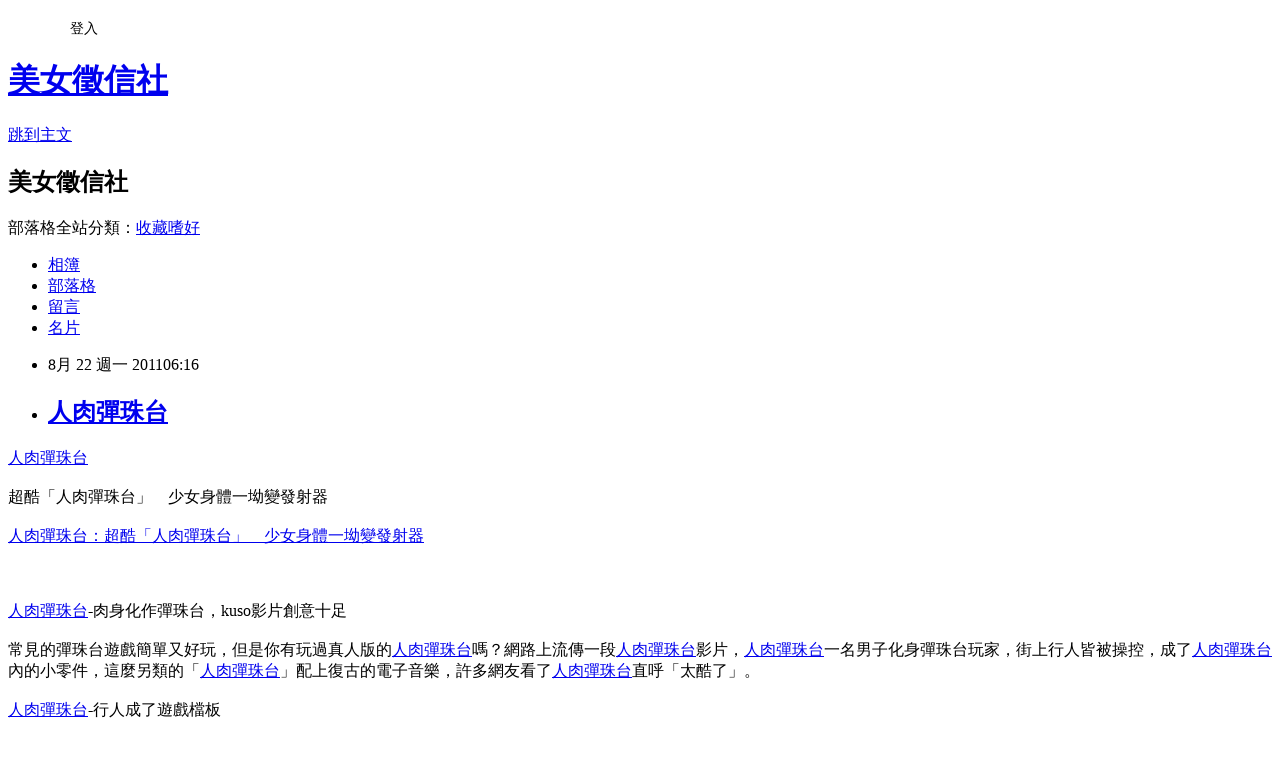

--- FILE ---
content_type: text/html; charset=utf-8
request_url: https://allshowgirl.pixnet.net/blog/posts/1027299846
body_size: 23366
content:
<!DOCTYPE html><html lang="zh-TW"><head><meta charSet="utf-8"/><meta name="viewport" content="width=device-width, initial-scale=1"/><link rel="stylesheet" href="https://static.1px.tw/blog-next/_next/static/chunks/b1e52b495cc0137c.css" data-precedence="next"/><link rel="stylesheet" href="/fix.css?v=202601211830" type="text/css" data-precedence="medium"/><link rel="stylesheet" href="https://s3.1px.tw/blog/theme/choc/iframe-popup.css?v=202601211830" type="text/css" data-precedence="medium"/><link rel="stylesheet" href="https://s3.1px.tw/blog/theme/choc/plugins.min.css?v=202601211830" type="text/css" data-precedence="medium"/><link rel="stylesheet" href="https://s3.1px.tw/blog/theme/choc/openid-comment.css?v=202601211830" type="text/css" data-precedence="medium"/><link rel="stylesheet" href="https://s3.1px.tw/blog/theme/choc/style.min.css?v=202601211830" type="text/css" data-precedence="medium"/><link rel="stylesheet" href="https://s3.1px.tw/blog/theme/choc/main.min.css?v=202601211830" type="text/css" data-precedence="medium"/><link rel="stylesheet" href="https://pimg.1px.tw/allshowgirl/assets/allshowgirl.css?v=202601211830" type="text/css" data-precedence="medium"/><link rel="stylesheet" href="https://s3.1px.tw/blog/theme/choc/author-info.css?v=202601211830" type="text/css" data-precedence="medium"/><link rel="stylesheet" href="https://s3.1px.tw/blog/theme/choc/idlePop.min.css?v=202601211830" type="text/css" data-precedence="medium"/><link rel="preload" as="script" fetchPriority="low" href="https://static.1px.tw/blog-next/_next/static/chunks/94688e2baa9fea03.js"/><script src="https://static.1px.tw/blog-next/_next/static/chunks/41eaa5427c45ebcc.js" async=""></script><script src="https://static.1px.tw/blog-next/_next/static/chunks/e2c6231760bc85bd.js" async=""></script><script src="https://static.1px.tw/blog-next/_next/static/chunks/94bde6376cf279be.js" async=""></script><script src="https://static.1px.tw/blog-next/_next/static/chunks/426b9d9d938a9eb4.js" async=""></script><script src="https://static.1px.tw/blog-next/_next/static/chunks/turbopack-5021d21b4b170dda.js" async=""></script><script src="https://static.1px.tw/blog-next/_next/static/chunks/ff1a16fafef87110.js" async=""></script><script src="https://static.1px.tw/blog-next/_next/static/chunks/e308b2b9ce476a3e.js" async=""></script><script src="https://static.1px.tw/blog-next/_next/static/chunks/2bf79572a40338b7.js" async=""></script><script src="https://static.1px.tw/blog-next/_next/static/chunks/d3c6eed28c1dd8e2.js" async=""></script><script src="https://static.1px.tw/blog-next/_next/static/chunks/d4d39cfc2a072218.js" async=""></script><script src="https://static.1px.tw/blog-next/_next/static/chunks/6a5d72c05b9cd4ba.js" async=""></script><script src="https://static.1px.tw/blog-next/_next/static/chunks/8af6103cf1375f47.js" async=""></script><script src="https://static.1px.tw/blog-next/_next/static/chunks/60d08651d643cedc.js" async=""></script><script src="https://static.1px.tw/blog-next/_next/static/chunks/0ae21416dac1fa83.js" async=""></script><script src="https://static.1px.tw/blog-next/_next/static/chunks/6d1100e43ad18157.js" async=""></script><script src="https://static.1px.tw/blog-next/_next/static/chunks/87eeaf7a3b9005e8.js" async=""></script><script src="https://static.1px.tw/blog-next/_next/static/chunks/ed01c75076819ebd.js" async=""></script><script src="https://static.1px.tw/blog-next/_next/static/chunks/a4df8fc19a9a82e6.js" async=""></script><title>人肉彈珠台</title><meta name="description" content="人肉彈珠台超酷「人肉彈珠台」　少女身體一坳變發射器"/><meta name="author" content="美女徵信社"/><meta name="google-adsense-platform-account" content="pub-2647689032095179"/><meta name="fb:app_id" content="101730233200171"/><link rel="canonical" href="https://allshowgirl.pixnet.net/blog/posts/1027299846"/><meta property="og:title" content="人肉彈珠台"/><meta property="og:description" content="人肉彈珠台超酷「人肉彈珠台」　少女身體一坳變發射器"/><meta property="og:url" content="https://allshowgirl.pixnet.net/blog/posts/1027299846"/><meta property="og:image" content="http://2.bp.blogspot.com/-DR4d_4CP8Sw/TlGCI7UvQ8I/AAAAAAAAe5A/Yp5cms1-6F4/s400/01.jpg"/><meta property="og:type" content="article"/><meta name="twitter:card" content="summary_large_image"/><meta name="twitter:title" content="人肉彈珠台"/><meta name="twitter:description" content="人肉彈珠台超酷「人肉彈珠台」　少女身體一坳變發射器"/><meta name="twitter:image" content="http://2.bp.blogspot.com/-DR4d_4CP8Sw/TlGCI7UvQ8I/AAAAAAAAe5A/Yp5cms1-6F4/s400/01.jpg"/><link rel="icon" href="/favicon.ico?favicon.a62c60e0.ico" sizes="32x32" type="image/x-icon"/><script src="https://static.1px.tw/blog-next/_next/static/chunks/a6dad97d9634a72d.js" noModule=""></script></head><body><!--$--><!--/$--><!--$?--><template id="B:0"></template><!--/$--><script>requestAnimationFrame(function(){$RT=performance.now()});</script><script src="https://static.1px.tw/blog-next/_next/static/chunks/94688e2baa9fea03.js" id="_R_" async=""></script><div hidden id="S:0"><script id="pixnet-vars">
        window.PIXNET = {
          post_id: "1027299846",
          name: "allshowgirl",
          user_id: 0,
          blog_id: "423096",
          display_ads: true,
          ad_options: {"chictrip":false}
        };
      </script><script type="text/javascript" src="https://code.jquery.com/jquery-latest.min.js"></script><script id="json-ld-article-script" type="application/ld+json">{"@context":"https:\u002F\u002Fschema.org","@type":"BlogPosting","isAccessibleForFree":true,"mainEntityOfPage":{"@type":"WebPage","@id":"https:\u002F\u002Fallshowgirl.pixnet.net\u002Fblog\u002Fposts\u002F1027299846"},"headline":"人肉彈珠台","description":"\u003Cimg style=\"display: block; margin: 0px auto 10px; text-align: center; cursor: pointer; width: 534px; height: 303px;\" src=\"http:\u002F\u002F2.bp.blogspot.com\u002F-DR4d_4CP8Sw\u002FTlGCI7UvQ8I\u002FAAAAAAAAe5A\u002FYp5cms1-6F4\u002Fs400\u002F01.jpg\" alt=\"人肉彈珠台：超酷「人肉彈珠台」　少女身體一坳變發射器\" id=\"BLOGGER_PHOTO_ID_5643434897947182018\" border=\"0\"\u003E\u003Cbr \u002F\u003E\u003Cspan style=\"font-weight: bold;font-size:180%;\"\u003E\u003Ca href=\"http:\u002F\u002Fwww.tide4.us\u002F2011\u002F08\u002Fblog-post_22.html\" title=\"人肉彈珠台：超酷「人肉彈珠台」 少女身體一坳變發射器\"\u003E人肉彈珠台\u003C\u002Fa\u003E\u003C\u002Fspan\u003E\u003Cbr\u003E超酷「人肉彈珠台」　少女身體一坳變發射器\u003Cbr\u003E","articleBody":"\u003Cdiv style=\"text-align: right;\"\u003E\u003Cspan style=\"font-size:130%;\"\u003E\u003Cspan style=\"font-weight: bold;font-size:180%;\"\u003E\u003Ca href=\"http:\u002F\u002Fwww.tide4.us\u002F2011\u002F08\u002Fblog-post_22.html\" title=\"人肉彈珠台：超酷「人肉彈珠台」 少女身體一坳變發射器\"\u003E人肉彈珠台\u003C\u002Fa\u003E\u003C\u002Fspan\u003E\n\u003Cbr\u003E\n\u003Cbr\u003E超酷「人肉彈珠台」　少女身體一坳變發射器\n\u003Cbr\u003E\u003C\u002Fspan\u003E\u003C\u002Fdiv\u003E\n\u003Cbr\u003E\u003Cdiv style=\"text-align: center;\"\u003E\u003Ca href=\"http:\u002F\u002Fwww.tide4.us\u002F2011\u002F08\u002Fblog-post_22.html\"\u003E\u003Cimg style=\"display: block; margin: 0px auto 10px; text-align: center; cursor: pointer; width: 534px; height: 303px;\" src=\"http:\u002F\u002F2.bp.blogspot.com\u002F-DR4d_4CP8Sw\u002FTlGCI7UvQ8I\u002FAAAAAAAAe5A\u002FYp5cms1-6F4\u002Fs400\u002F01.jpg\" alt=\"人肉彈珠台：超酷「人肉彈珠台」　少女身體一坳變發射器\" id=\"BLOGGER_PHOTO_ID_5643434897947182018\" border=\"0\"\u003E\u003C\u002Fa\u003E\u003Ca href=\"http:\u002F\u002Fwww.tide4.us\u002F2011\u002F08\u002Fblog-post_22.html\" title=\"人肉彈珠台：超酷「人肉彈珠台」 少女身體一坳變發射器\"\u003E人肉彈珠台：超酷「人肉彈珠台」　少女身體一坳變發射器\u003C\u002Fa\u003E\n\u003Cbr\u003E\u003C\u002Fdiv\u003E\n\u003Cbr\u003E\n\u003Cbr\u003E\n\u003Cbr\u003E\u003Cspan style=\"font-size:130%;\"\u003E\u003Ca href=\"http:\u002F\u002Fwww.tide4.us\u002F2011\u002F08\u002Fblog-post_22.html\" title=\"人肉彈珠台：超酷「人肉彈珠台」 少女身體一坳變發射器\"\u003E人肉彈珠台\u003C\u002Fa\u003E-肉身化作彈珠台，kuso影片創意十足\u003C\u002Fspan\u003E\n\u003Cbr\u003E\n\u003Cbr\u003E常見的彈珠台遊戲簡單又好玩，但是你有玩過真人版的\u003Ca href=\"http:\u002F\u002Fwww.tide4.us\u002F2011\u002F08\u002Fblog-post_22.html\" title=\"人肉彈珠台：超酷「人肉彈珠台」 少女身體一坳變發射器\"\u003E人肉彈珠台\u003C\u002Fa\u003E嗎？網路上流傳一段\u003Ca href=\"http:\u002F\u002Fwww.tide4.us\u002F2011\u002F08\u002Fblog-post_22.html\" title=\"人肉彈珠台：超酷「人肉彈珠台」 少女身體一坳變發射器\"\u003E人肉彈珠台\u003C\u002Fa\u003E影片，\u003Ca href=\"http:\u002F\u002Fwww.tide4.us\u002F2011\u002F08\u002Fblog-post_22.html\" title=\"人肉彈珠台：超酷「人肉彈珠台」 少女身體一坳變發射器\"\u003E人肉彈珠台\u003C\u002Fa\u003E一名男子化身彈珠台玩家，街上行人皆被操控，成了\u003Ca href=\"http:\u002F\u002Fwww.tide4.us\u002F2011\u002F08\u002Fblog-post_22.html\" title=\"人肉彈珠台：超酷「人肉彈珠台」 少女身體一坳變發射器\"\u003E人肉彈珠台\u003C\u002Fa\u003E內的小零件，這麼另類的「\u003Ca href=\"http:\u002F\u002Fwww.tide4.us\u002F2011\u002F08\u002Fblog-post_22.html\" title=\"人肉彈珠台：超酷「人肉彈珠台」 少女身體一坳變發射器\"\u003E人肉彈珠台\u003C\u002Fa\u003E」配上復古的電子音樂，許多網友看了\u003Ca href=\"http:\u002F\u002Fwww.tide4.us\u002F2011\u002F08\u002Fblog-post_22.html\" title=\"人肉彈珠台：超酷「人肉彈珠台」 少女身體一坳變發射器\"\u003E人肉彈珠台\u003C\u002Fa\u003E直呼「太酷了」。\n\u003Cbr\u003E\n\u003Cbr\u003E\u003Cspan style=\"font-size:130%;\"\u003E\u003Ca href=\"http:\u002F\u002Fwww.tide4.us\u002F2011\u002F08\u002Fblog-post_22.html\" title=\"人肉彈珠台：超酷「人肉彈珠台」 少女身體一坳變發射器\"\u003E人肉彈珠台\u003C\u002Fa\u003E-行人成了遊戲檔板\u003C\u002Fspan\u003E\n\u003Cbr\u003E\n\u003Cbr\u003E\u003Ca href=\"http:\u002F\u002Fwww.tide4.us\u002F2011\u002F08\u002Fblog-post_22.html\" title=\"人肉彈珠台：超酷「人肉彈珠台」 少女身體一坳變發射器\"\u003E人肉彈珠台\u003C\u002Fa\u003E-男子走上陽台投下硬幣，無論是行人還是正準備火辣熱吻的情侶，身體都瞬間僵硬受控制，搖身一變加入這場「\u003Ca href=\"http:\u002F\u002Fwww.tide4.us\u002F2011\u002F08\u002Fblog-post_22.html\" title=\"人肉彈珠台：超酷「人肉彈珠台」 少女身體一坳變發射器\"\u003E人肉彈珠台\u003C\u002Fa\u003E」遊戲；站在路邊的少女身體一坳變成\u003Ca href=\"http:\u002F\u002Fwww.tide4.us\u002F2011\u002F08\u002Fblog-post_22.html\" title=\"人肉彈珠台：超酷「人肉彈珠台」 少女身體一坳變發射器\"\u003E人肉彈珠台\u003C\u002Fa\u003E彈珠發射器，輪胎化身\u003Ca href=\"http:\u002F\u002Fwww.tide4.us\u002F2011\u002F08\u002Fblog-post_22.html\" title=\"人肉彈珠台：超酷「人肉彈珠台」 少女身體一坳變發射器\"\u003E人肉彈珠台\u003C\u002Fa\u003E障礙物，行人成了\u003Ca href=\"http:\u002F\u002Fwww.tide4.us\u002F2011\u002F08\u002Fblog-post_22.html\" title=\"人肉彈珠台：超酷「人肉彈珠台」 少女身體一坳變發射器\"\u003E人肉彈珠台\u003C\u002Fa\u003E遊戲檔板不斷用身體將彈珠向上拍擊，就怕彈珠一個不小心掉進洞裡。\n\u003Cbr\u003E\n\u003Cbr\u003E\u003Cspan style=\"font-size:130%;\"\u003E\u003Ca href=\"http:\u002F\u002Fwww.tide4.us\u002F2011\u002F08\u002Fblog-post_22.html\" title=\"人肉彈珠台：超酷「人肉彈珠台」 少女身體一坳變發射器\"\u003E人肉彈珠台\u003C\u002Fa\u003E-太酷、太有創意了，這才是真正的原創影片！\u003C\u002Fspan\u003E\n\u003Cbr\u003E\n\u003Cbr\u003E原來這部「\u003Ca href=\"http:\u002F\u002Fwww.tide4.us\u002F2011\u002F08\u002Fblog-post_22.html\" title=\"人肉彈珠台：超酷「人肉彈珠台」 少女身體一坳變發射器\"\u003E人肉彈珠台\u003C\u002Fa\u003E」是2011年ABP（Animation Block Party）的參賽影片，透過停格手創造宅男在屋頂玩起經典的彈珠台遊戲，\u003Ca href=\"http:\u002F\u002Fwww.tide4.us\u002F2011\u002F08\u002Fblog-post_22.html\" title=\"人肉彈珠台：超酷「人肉彈珠台」 少女身體一坳變發射器\"\u003E人肉彈珠台\u003C\u002Fa\u003Ekuso影片搭配濃濃復古味的電子音樂，20萬網友看完\u003Ca href=\"http:\u002F\u002Fwww.tide4.us\u002F2011\u002F08\u002Fblog-post_22.html\" title=\"人肉彈珠台：超酷「人肉彈珠台」 少女身體一坳變發射器\"\u003E人肉彈珠台\u003C\u002Fa\u003E後紛紛留言，直誇這部\u003Ca href=\"http:\u002F\u002Fwww.tide4.us\u002F2011\u002F08\u002Fblog-post_22.html\" title=\"人肉彈珠台：超酷「人肉彈珠台」 少女身體一坳變發射器\"\u003E人肉彈珠台\u003C\u002Fa\u003E影片「好用心」、「太酷、太有創意了」，更有人大讚：「這才是真正的原創影片！」\n\u003Cbr\u003E\n\u003Cbr\u003E\u003Ca href=\"http:\u002F\u002Fwww.tide4.us\u002F2011\u002F08\u002Fblog-post_22.html\" title=\"人肉彈珠台：超酷「人肉彈珠台」 少女身體一坳變發射器\"\u003E人肉彈珠台：超酷「人肉彈珠台」　少女身體一坳變發射器\u003C\u002Fa\u003E\n\u003Cbr\u003E原文網址:\u003Ca href=\"http:\u002F\u002Fwww.nownews.com\u002F2011\u002F08\u002F16\u002F334-2735567.htm\" title=\"人肉彈珠台：超酷「人肉彈珠台」 少女身體一坳變發射器\"\u003E超酷「人肉彈珠台」　少女身體一坳變發射器\u003C\u002Fa\u003E\n","image":["http:\u002F\u002F2.bp.blogspot.com\u002F-DR4d_4CP8Sw\u002FTlGCI7UvQ8I\u002FAAAAAAAAe5A\u002FYp5cms1-6F4\u002Fs400\u002F01.jpg"],"author":{"@type":"Person","name":"美女徵信社","url":"https:\u002F\u002Fwww.pixnet.net\u002Fpcard\u002Fallshowgirl"},"publisher":{"@type":"Organization","name":"美女徵信社","logo":{"@type":"ImageObject","url":"https:\u002F\u002Fs3.1px.tw\u002Fblog\u002Fcommon\u002Favatar\u002Fblog_cover_light.jpg"}},"datePublished":"2011-08-21T22:16:19.000Z","dateModified":"","keywords":[],"articleSection":"熱門焦點新聞"}</script><template id="P:1"></template><template id="P:2"></template><template id="P:3"></template><section aria-label="Notifications alt+T" tabindex="-1" aria-live="polite" aria-relevant="additions text" aria-atomic="false"></section></div><script>(self.__next_f=self.__next_f||[]).push([0])</script><script>self.__next_f.push([1,"1:\"$Sreact.fragment\"\n3:I[39756,[\"https://static.1px.tw/blog-next/_next/static/chunks/ff1a16fafef87110.js\",\"https://static.1px.tw/blog-next/_next/static/chunks/e308b2b9ce476a3e.js\"],\"default\"]\n4:I[53536,[\"https://static.1px.tw/blog-next/_next/static/chunks/ff1a16fafef87110.js\",\"https://static.1px.tw/blog-next/_next/static/chunks/e308b2b9ce476a3e.js\"],\"default\"]\n6:I[97367,[\"https://static.1px.tw/blog-next/_next/static/chunks/ff1a16fafef87110.js\",\"https://static.1px.tw/blog-next/_next/static/chunks/e308b2b9ce476a3e.js\"],\"OutletBoundary\"]\n8:I[97367,[\"https://static.1px.tw/blog-next/_next/static/chunks/ff1a16fafef87110.js\",\"https://static.1px.tw/blog-next/_next/static/chunks/e308b2b9ce476a3e.js\"],\"ViewportBoundary\"]\na:I[97367,[\"https://static.1px.tw/blog-next/_next/static/chunks/ff1a16fafef87110.js\",\"https://static.1px.tw/blog-next/_next/static/chunks/e308b2b9ce476a3e.js\"],\"MetadataBoundary\"]\nc:I[63491,[\"https://static.1px.tw/blog-next/_next/static/chunks/2bf79572a40338b7.js\",\"https://static.1px.tw/blog-next/_next/static/chunks/d3c6eed28c1dd8e2.js\"],\"default\"]\n:HL[\"https://static.1px.tw/blog-next/_next/static/chunks/b1e52b495cc0137c.css\",\"style\"]\n"])</script><script>self.__next_f.push([1,"0:{\"P\":null,\"b\":\"Fh5CEL29DpBu-3dUnujtG\",\"c\":[\"\",\"blog\",\"posts\",\"1027299846\"],\"q\":\"\",\"i\":false,\"f\":[[[\"\",{\"children\":[\"blog\",{\"children\":[\"posts\",{\"children\":[[\"id\",\"1027299846\",\"d\"],{\"children\":[\"__PAGE__\",{}]}]}]}]},\"$undefined\",\"$undefined\",true],[[\"$\",\"$1\",\"c\",{\"children\":[[[\"$\",\"script\",\"script-0\",{\"src\":\"https://static.1px.tw/blog-next/_next/static/chunks/d4d39cfc2a072218.js\",\"async\":true,\"nonce\":\"$undefined\"}],[\"$\",\"script\",\"script-1\",{\"src\":\"https://static.1px.tw/blog-next/_next/static/chunks/6a5d72c05b9cd4ba.js\",\"async\":true,\"nonce\":\"$undefined\"}],[\"$\",\"script\",\"script-2\",{\"src\":\"https://static.1px.tw/blog-next/_next/static/chunks/8af6103cf1375f47.js\",\"async\":true,\"nonce\":\"$undefined\"}]],\"$L2\"]}],{\"children\":[[\"$\",\"$1\",\"c\",{\"children\":[null,[\"$\",\"$L3\",null,{\"parallelRouterKey\":\"children\",\"error\":\"$undefined\",\"errorStyles\":\"$undefined\",\"errorScripts\":\"$undefined\",\"template\":[\"$\",\"$L4\",null,{}],\"templateStyles\":\"$undefined\",\"templateScripts\":\"$undefined\",\"notFound\":\"$undefined\",\"forbidden\":\"$undefined\",\"unauthorized\":\"$undefined\"}]]}],{\"children\":[[\"$\",\"$1\",\"c\",{\"children\":[null,[\"$\",\"$L3\",null,{\"parallelRouterKey\":\"children\",\"error\":\"$undefined\",\"errorStyles\":\"$undefined\",\"errorScripts\":\"$undefined\",\"template\":[\"$\",\"$L4\",null,{}],\"templateStyles\":\"$undefined\",\"templateScripts\":\"$undefined\",\"notFound\":\"$undefined\",\"forbidden\":\"$undefined\",\"unauthorized\":\"$undefined\"}]]}],{\"children\":[[\"$\",\"$1\",\"c\",{\"children\":[null,[\"$\",\"$L3\",null,{\"parallelRouterKey\":\"children\",\"error\":\"$undefined\",\"errorStyles\":\"$undefined\",\"errorScripts\":\"$undefined\",\"template\":[\"$\",\"$L4\",null,{}],\"templateStyles\":\"$undefined\",\"templateScripts\":\"$undefined\",\"notFound\":\"$undefined\",\"forbidden\":\"$undefined\",\"unauthorized\":\"$undefined\"}]]}],{\"children\":[[\"$\",\"$1\",\"c\",{\"children\":[\"$L5\",[[\"$\",\"link\",\"0\",{\"rel\":\"stylesheet\",\"href\":\"https://static.1px.tw/blog-next/_next/static/chunks/b1e52b495cc0137c.css\",\"precedence\":\"next\",\"crossOrigin\":\"$undefined\",\"nonce\":\"$undefined\"}],[\"$\",\"script\",\"script-0\",{\"src\":\"https://static.1px.tw/blog-next/_next/static/chunks/0ae21416dac1fa83.js\",\"async\":true,\"nonce\":\"$undefined\"}],[\"$\",\"script\",\"script-1\",{\"src\":\"https://static.1px.tw/blog-next/_next/static/chunks/6d1100e43ad18157.js\",\"async\":true,\"nonce\":\"$undefined\"}],[\"$\",\"script\",\"script-2\",{\"src\":\"https://static.1px.tw/blog-next/_next/static/chunks/87eeaf7a3b9005e8.js\",\"async\":true,\"nonce\":\"$undefined\"}],[\"$\",\"script\",\"script-3\",{\"src\":\"https://static.1px.tw/blog-next/_next/static/chunks/ed01c75076819ebd.js\",\"async\":true,\"nonce\":\"$undefined\"}],[\"$\",\"script\",\"script-4\",{\"src\":\"https://static.1px.tw/blog-next/_next/static/chunks/a4df8fc19a9a82e6.js\",\"async\":true,\"nonce\":\"$undefined\"}]],[\"$\",\"$L6\",null,{\"children\":\"$@7\"}]]}],{},null,false,false]},null,false,false]},null,false,false]},null,false,false]},null,false,false],[\"$\",\"$1\",\"h\",{\"children\":[null,[\"$\",\"$L8\",null,{\"children\":\"$@9\"}],[\"$\",\"$La\",null,{\"children\":\"$@b\"}],null]}],false]],\"m\":\"$undefined\",\"G\":[\"$c\",[]],\"S\":false}\n"])</script><script>self.__next_f.push([1,"9:[[\"$\",\"meta\",\"0\",{\"charSet\":\"utf-8\"}],[\"$\",\"meta\",\"1\",{\"name\":\"viewport\",\"content\":\"width=device-width, initial-scale=1\"}]]\n"])</script><script>self.__next_f.push([1,"d:I[79520,[\"https://static.1px.tw/blog-next/_next/static/chunks/d4d39cfc2a072218.js\",\"https://static.1px.tw/blog-next/_next/static/chunks/6a5d72c05b9cd4ba.js\",\"https://static.1px.tw/blog-next/_next/static/chunks/8af6103cf1375f47.js\"],\"\"]\n10:I[2352,[\"https://static.1px.tw/blog-next/_next/static/chunks/d4d39cfc2a072218.js\",\"https://static.1px.tw/blog-next/_next/static/chunks/6a5d72c05b9cd4ba.js\",\"https://static.1px.tw/blog-next/_next/static/chunks/8af6103cf1375f47.js\"],\"AdultWarningModal\"]\n11:I[69182,[\"https://static.1px.tw/blog-next/_next/static/chunks/d4d39cfc2a072218.js\",\"https://static.1px.tw/blog-next/_next/static/chunks/6a5d72c05b9cd4ba.js\",\"https://static.1px.tw/blog-next/_next/static/chunks/8af6103cf1375f47.js\"],\"HydrationComplete\"]\n12:I[12985,[\"https://static.1px.tw/blog-next/_next/static/chunks/d4d39cfc2a072218.js\",\"https://static.1px.tw/blog-next/_next/static/chunks/6a5d72c05b9cd4ba.js\",\"https://static.1px.tw/blog-next/_next/static/chunks/8af6103cf1375f47.js\"],\"NuqsAdapter\"]\n13:I[82782,[\"https://static.1px.tw/blog-next/_next/static/chunks/d4d39cfc2a072218.js\",\"https://static.1px.tw/blog-next/_next/static/chunks/6a5d72c05b9cd4ba.js\",\"https://static.1px.tw/blog-next/_next/static/chunks/8af6103cf1375f47.js\"],\"RefineContext\"]\n14:I[29306,[\"https://static.1px.tw/blog-next/_next/static/chunks/d4d39cfc2a072218.js\",\"https://static.1px.tw/blog-next/_next/static/chunks/6a5d72c05b9cd4ba.js\",\"https://static.1px.tw/blog-next/_next/static/chunks/8af6103cf1375f47.js\",\"https://static.1px.tw/blog-next/_next/static/chunks/60d08651d643cedc.js\",\"https://static.1px.tw/blog-next/_next/static/chunks/d3c6eed28c1dd8e2.js\"],\"default\"]\n2:[\"$\",\"html\",null,{\"lang\":\"zh-TW\",\"children\":[[\"$\",\"$Ld\",null,{\"id\":\"google-tag-manager\",\"strategy\":\"afterInteractive\",\"children\":\"\\n(function(w,d,s,l,i){w[l]=w[l]||[];w[l].push({'gtm.start':\\nnew Date().getTime(),event:'gtm.js'});var f=d.getElementsByTagName(s)[0],\\nj=d.createElement(s),dl=l!='dataLayer'?'\u0026l='+l:'';j.async=true;j.src=\\n'https://www.googletagmanager.com/gtm.js?id='+i+dl;f.parentNode.insertBefore(j,f);\\n})(window,document,'script','dataLayer','GTM-TRLQMPKX');\\n  \"}],\"$Le\",\"$Lf\",[\"$\",\"body\",null,{\"children\":[[\"$\",\"$L10\",null,{\"display\":false}],[\"$\",\"$L11\",null,{}],[\"$\",\"$L12\",null,{\"children\":[\"$\",\"$L13\",null,{\"children\":[\"$\",\"$L3\",null,{\"parallelRouterKey\":\"children\",\"error\":\"$undefined\",\"errorStyles\":\"$undefined\",\"errorScripts\":\"$undefined\",\"template\":[\"$\",\"$L4\",null,{}],\"templateStyles\":\"$undefined\",\"templateScripts\":\"$undefined\",\"notFound\":[[\"$\",\"$L14\",null,{}],[]],\"forbidden\":\"$undefined\",\"unauthorized\":\"$undefined\"}]}]}]]}]]}]\n"])</script><script>self.__next_f.push([1,"e:null\nf:null\n"])</script><script>self.__next_f.push([1,"16:I[27201,[\"https://static.1px.tw/blog-next/_next/static/chunks/ff1a16fafef87110.js\",\"https://static.1px.tw/blog-next/_next/static/chunks/e308b2b9ce476a3e.js\"],\"IconMark\"]\n5:[[\"$\",\"script\",null,{\"id\":\"pixnet-vars\",\"children\":\"\\n        window.PIXNET = {\\n          post_id: \\\"1027299846\\\",\\n          name: \\\"allshowgirl\\\",\\n          user_id: 0,\\n          blog_id: \\\"423096\\\",\\n          display_ads: true,\\n          ad_options: {\\\"chictrip\\\":false}\\n        };\\n      \"}],\"$L15\"]\n"])</script><script>self.__next_f.push([1,"b:[[\"$\",\"title\",\"0\",{\"children\":\"人肉彈珠台\"}],[\"$\",\"meta\",\"1\",{\"name\":\"description\",\"content\":\"人肉彈珠台超酷「人肉彈珠台」　少女身體一坳變發射器\"}],[\"$\",\"meta\",\"2\",{\"name\":\"author\",\"content\":\"美女徵信社\"}],[\"$\",\"meta\",\"3\",{\"name\":\"google-adsense-platform-account\",\"content\":\"pub-2647689032095179\"}],[\"$\",\"meta\",\"4\",{\"name\":\"fb:app_id\",\"content\":\"101730233200171\"}],[\"$\",\"link\",\"5\",{\"rel\":\"canonical\",\"href\":\"https://allshowgirl.pixnet.net/blog/posts/1027299846\"}],[\"$\",\"meta\",\"6\",{\"property\":\"og:title\",\"content\":\"人肉彈珠台\"}],[\"$\",\"meta\",\"7\",{\"property\":\"og:description\",\"content\":\"人肉彈珠台超酷「人肉彈珠台」　少女身體一坳變發射器\"}],[\"$\",\"meta\",\"8\",{\"property\":\"og:url\",\"content\":\"https://allshowgirl.pixnet.net/blog/posts/1027299846\"}],[\"$\",\"meta\",\"9\",{\"property\":\"og:image\",\"content\":\"http://2.bp.blogspot.com/-DR4d_4CP8Sw/TlGCI7UvQ8I/AAAAAAAAe5A/Yp5cms1-6F4/s400/01.jpg\"}],[\"$\",\"meta\",\"10\",{\"property\":\"og:type\",\"content\":\"article\"}],[\"$\",\"meta\",\"11\",{\"name\":\"twitter:card\",\"content\":\"summary_large_image\"}],[\"$\",\"meta\",\"12\",{\"name\":\"twitter:title\",\"content\":\"人肉彈珠台\"}],[\"$\",\"meta\",\"13\",{\"name\":\"twitter:description\",\"content\":\"人肉彈珠台超酷「人肉彈珠台」　少女身體一坳變發射器\"}],[\"$\",\"meta\",\"14\",{\"name\":\"twitter:image\",\"content\":\"http://2.bp.blogspot.com/-DR4d_4CP8Sw/TlGCI7UvQ8I/AAAAAAAAe5A/Yp5cms1-6F4/s400/01.jpg\"}],[\"$\",\"link\",\"15\",{\"rel\":\"icon\",\"href\":\"/favicon.ico?favicon.a62c60e0.ico\",\"sizes\":\"32x32\",\"type\":\"image/x-icon\"}],[\"$\",\"$L16\",\"16\",{}]]\n"])</script><script>self.__next_f.push([1,"7:null\n"])</script><script>self.__next_f.push([1,":HL[\"/fix.css?v=202601211830\",\"style\",{\"type\":\"text/css\"}]\n:HL[\"https://s3.1px.tw/blog/theme/choc/iframe-popup.css?v=202601211830\",\"style\",{\"type\":\"text/css\"}]\n:HL[\"https://s3.1px.tw/blog/theme/choc/plugins.min.css?v=202601211830\",\"style\",{\"type\":\"text/css\"}]\n:HL[\"https://s3.1px.tw/blog/theme/choc/openid-comment.css?v=202601211830\",\"style\",{\"type\":\"text/css\"}]\n:HL[\"https://s3.1px.tw/blog/theme/choc/style.min.css?v=202601211830\",\"style\",{\"type\":\"text/css\"}]\n:HL[\"https://s3.1px.tw/blog/theme/choc/main.min.css?v=202601211830\",\"style\",{\"type\":\"text/css\"}]\n:HL[\"https://pimg.1px.tw/allshowgirl/assets/allshowgirl.css?v=202601211830\",\"style\",{\"type\":\"text/css\"}]\n:HL[\"https://s3.1px.tw/blog/theme/choc/author-info.css?v=202601211830\",\"style\",{\"type\":\"text/css\"}]\n:HL[\"https://s3.1px.tw/blog/theme/choc/idlePop.min.css?v=202601211830\",\"style\",{\"type\":\"text/css\"}]\n17:T2369,"])</script><script>self.__next_f.push([1,"{\"@context\":\"https:\\u002F\\u002Fschema.org\",\"@type\":\"BlogPosting\",\"isAccessibleForFree\":true,\"mainEntityOfPage\":{\"@type\":\"WebPage\",\"@id\":\"https:\\u002F\\u002Fallshowgirl.pixnet.net\\u002Fblog\\u002Fposts\\u002F1027299846\"},\"headline\":\"人肉彈珠台\",\"description\":\"\\u003Cimg style=\\\"display: block; margin: 0px auto 10px; text-align: center; cursor: pointer; width: 534px; height: 303px;\\\" src=\\\"http:\\u002F\\u002F2.bp.blogspot.com\\u002F-DR4d_4CP8Sw\\u002FTlGCI7UvQ8I\\u002FAAAAAAAAe5A\\u002FYp5cms1-6F4\\u002Fs400\\u002F01.jpg\\\" alt=\\\"人肉彈珠台：超酷「人肉彈珠台」　少女身體一坳變發射器\\\" id=\\\"BLOGGER_PHOTO_ID_5643434897947182018\\\" border=\\\"0\\\"\\u003E\\u003Cbr \\u002F\\u003E\\u003Cspan style=\\\"font-weight: bold;font-size:180%;\\\"\\u003E\\u003Ca href=\\\"http:\\u002F\\u002Fwww.tide4.us\\u002F2011\\u002F08\\u002Fblog-post_22.html\\\" title=\\\"人肉彈珠台：超酷「人肉彈珠台」 少女身體一坳變發射器\\\"\\u003E人肉彈珠台\\u003C\\u002Fa\\u003E\\u003C\\u002Fspan\\u003E\\u003Cbr\\u003E超酷「人肉彈珠台」　少女身體一坳變發射器\\u003Cbr\\u003E\",\"articleBody\":\"\\u003Cdiv style=\\\"text-align: right;\\\"\\u003E\\u003Cspan style=\\\"font-size:130%;\\\"\\u003E\\u003Cspan style=\\\"font-weight: bold;font-size:180%;\\\"\\u003E\\u003Ca href=\\\"http:\\u002F\\u002Fwww.tide4.us\\u002F2011\\u002F08\\u002Fblog-post_22.html\\\" title=\\\"人肉彈珠台：超酷「人肉彈珠台」 少女身體一坳變發射器\\\"\\u003E人肉彈珠台\\u003C\\u002Fa\\u003E\\u003C\\u002Fspan\\u003E\\n\\u003Cbr\\u003E\\n\\u003Cbr\\u003E超酷「人肉彈珠台」　少女身體一坳變發射器\\n\\u003Cbr\\u003E\\u003C\\u002Fspan\\u003E\\u003C\\u002Fdiv\\u003E\\n\\u003Cbr\\u003E\\u003Cdiv style=\\\"text-align: center;\\\"\\u003E\\u003Ca href=\\\"http:\\u002F\\u002Fwww.tide4.us\\u002F2011\\u002F08\\u002Fblog-post_22.html\\\"\\u003E\\u003Cimg style=\\\"display: block; margin: 0px auto 10px; text-align: center; cursor: pointer; width: 534px; height: 303px;\\\" src=\\\"http:\\u002F\\u002F2.bp.blogspot.com\\u002F-DR4d_4CP8Sw\\u002FTlGCI7UvQ8I\\u002FAAAAAAAAe5A\\u002FYp5cms1-6F4\\u002Fs400\\u002F01.jpg\\\" alt=\\\"人肉彈珠台：超酷「人肉彈珠台」　少女身體一坳變發射器\\\" id=\\\"BLOGGER_PHOTO_ID_5643434897947182018\\\" border=\\\"0\\\"\\u003E\\u003C\\u002Fa\\u003E\\u003Ca href=\\\"http:\\u002F\\u002Fwww.tide4.us\\u002F2011\\u002F08\\u002Fblog-post_22.html\\\" title=\\\"人肉彈珠台：超酷「人肉彈珠台」 少女身體一坳變發射器\\\"\\u003E人肉彈珠台：超酷「人肉彈珠台」　少女身體一坳變發射器\\u003C\\u002Fa\\u003E\\n\\u003Cbr\\u003E\\u003C\\u002Fdiv\\u003E\\n\\u003Cbr\\u003E\\n\\u003Cbr\\u003E\\n\\u003Cbr\\u003E\\u003Cspan style=\\\"font-size:130%;\\\"\\u003E\\u003Ca href=\\\"http:\\u002F\\u002Fwww.tide4.us\\u002F2011\\u002F08\\u002Fblog-post_22.html\\\" title=\\\"人肉彈珠台：超酷「人肉彈珠台」 少女身體一坳變發射器\\\"\\u003E人肉彈珠台\\u003C\\u002Fa\\u003E-肉身化作彈珠台，kuso影片創意十足\\u003C\\u002Fspan\\u003E\\n\\u003Cbr\\u003E\\n\\u003Cbr\\u003E常見的彈珠台遊戲簡單又好玩，但是你有玩過真人版的\\u003Ca href=\\\"http:\\u002F\\u002Fwww.tide4.us\\u002F2011\\u002F08\\u002Fblog-post_22.html\\\" title=\\\"人肉彈珠台：超酷「人肉彈珠台」 少女身體一坳變發射器\\\"\\u003E人肉彈珠台\\u003C\\u002Fa\\u003E嗎？網路上流傳一段\\u003Ca href=\\\"http:\\u002F\\u002Fwww.tide4.us\\u002F2011\\u002F08\\u002Fblog-post_22.html\\\" title=\\\"人肉彈珠台：超酷「人肉彈珠台」 少女身體一坳變發射器\\\"\\u003E人肉彈珠台\\u003C\\u002Fa\\u003E影片，\\u003Ca href=\\\"http:\\u002F\\u002Fwww.tide4.us\\u002F2011\\u002F08\\u002Fblog-post_22.html\\\" title=\\\"人肉彈珠台：超酷「人肉彈珠台」 少女身體一坳變發射器\\\"\\u003E人肉彈珠台\\u003C\\u002Fa\\u003E一名男子化身彈珠台玩家，街上行人皆被操控，成了\\u003Ca href=\\\"http:\\u002F\\u002Fwww.tide4.us\\u002F2011\\u002F08\\u002Fblog-post_22.html\\\" title=\\\"人肉彈珠台：超酷「人肉彈珠台」 少女身體一坳變發射器\\\"\\u003E人肉彈珠台\\u003C\\u002Fa\\u003E內的小零件，這麼另類的「\\u003Ca href=\\\"http:\\u002F\\u002Fwww.tide4.us\\u002F2011\\u002F08\\u002Fblog-post_22.html\\\" title=\\\"人肉彈珠台：超酷「人肉彈珠台」 少女身體一坳變發射器\\\"\\u003E人肉彈珠台\\u003C\\u002Fa\\u003E」配上復古的電子音樂，許多網友看了\\u003Ca href=\\\"http:\\u002F\\u002Fwww.tide4.us\\u002F2011\\u002F08\\u002Fblog-post_22.html\\\" title=\\\"人肉彈珠台：超酷「人肉彈珠台」 少女身體一坳變發射器\\\"\\u003E人肉彈珠台\\u003C\\u002Fa\\u003E直呼「太酷了」。\\n\\u003Cbr\\u003E\\n\\u003Cbr\\u003E\\u003Cspan style=\\\"font-size:130%;\\\"\\u003E\\u003Ca href=\\\"http:\\u002F\\u002Fwww.tide4.us\\u002F2011\\u002F08\\u002Fblog-post_22.html\\\" title=\\\"人肉彈珠台：超酷「人肉彈珠台」 少女身體一坳變發射器\\\"\\u003E人肉彈珠台\\u003C\\u002Fa\\u003E-行人成了遊戲檔板\\u003C\\u002Fspan\\u003E\\n\\u003Cbr\\u003E\\n\\u003Cbr\\u003E\\u003Ca href=\\\"http:\\u002F\\u002Fwww.tide4.us\\u002F2011\\u002F08\\u002Fblog-post_22.html\\\" title=\\\"人肉彈珠台：超酷「人肉彈珠台」 少女身體一坳變發射器\\\"\\u003E人肉彈珠台\\u003C\\u002Fa\\u003E-男子走上陽台投下硬幣，無論是行人還是正準備火辣熱吻的情侶，身體都瞬間僵硬受控制，搖身一變加入這場「\\u003Ca href=\\\"http:\\u002F\\u002Fwww.tide4.us\\u002F2011\\u002F08\\u002Fblog-post_22.html\\\" title=\\\"人肉彈珠台：超酷「人肉彈珠台」 少女身體一坳變發射器\\\"\\u003E人肉彈珠台\\u003C\\u002Fa\\u003E」遊戲；站在路邊的少女身體一坳變成\\u003Ca href=\\\"http:\\u002F\\u002Fwww.tide4.us\\u002F2011\\u002F08\\u002Fblog-post_22.html\\\" title=\\\"人肉彈珠台：超酷「人肉彈珠台」 少女身體一坳變發射器\\\"\\u003E人肉彈珠台\\u003C\\u002Fa\\u003E彈珠發射器，輪胎化身\\u003Ca href=\\\"http:\\u002F\\u002Fwww.tide4.us\\u002F2011\\u002F08\\u002Fblog-post_22.html\\\" title=\\\"人肉彈珠台：超酷「人肉彈珠台」 少女身體一坳變發射器\\\"\\u003E人肉彈珠台\\u003C\\u002Fa\\u003E障礙物，行人成了\\u003Ca href=\\\"http:\\u002F\\u002Fwww.tide4.us\\u002F2011\\u002F08\\u002Fblog-post_22.html\\\" title=\\\"人肉彈珠台：超酷「人肉彈珠台」 少女身體一坳變發射器\\\"\\u003E人肉彈珠台\\u003C\\u002Fa\\u003E遊戲檔板不斷用身體將彈珠向上拍擊，就怕彈珠一個不小心掉進洞裡。\\n\\u003Cbr\\u003E\\n\\u003Cbr\\u003E\\u003Cspan style=\\\"font-size:130%;\\\"\\u003E\\u003Ca href=\\\"http:\\u002F\\u002Fwww.tide4.us\\u002F2011\\u002F08\\u002Fblog-post_22.html\\\" title=\\\"人肉彈珠台：超酷「人肉彈珠台」 少女身體一坳變發射器\\\"\\u003E人肉彈珠台\\u003C\\u002Fa\\u003E-太酷、太有創意了，這才是真正的原創影片！\\u003C\\u002Fspan\\u003E\\n\\u003Cbr\\u003E\\n\\u003Cbr\\u003E原來這部「\\u003Ca href=\\\"http:\\u002F\\u002Fwww.tide4.us\\u002F2011\\u002F08\\u002Fblog-post_22.html\\\" title=\\\"人肉彈珠台：超酷「人肉彈珠台」 少女身體一坳變發射器\\\"\\u003E人肉彈珠台\\u003C\\u002Fa\\u003E」是2011年ABP（Animation Block Party）的參賽影片，透過停格手創造宅男在屋頂玩起經典的彈珠台遊戲，\\u003Ca href=\\\"http:\\u002F\\u002Fwww.tide4.us\\u002F2011\\u002F08\\u002Fblog-post_22.html\\\" title=\\\"人肉彈珠台：超酷「人肉彈珠台」 少女身體一坳變發射器\\\"\\u003E人肉彈珠台\\u003C\\u002Fa\\u003Ekuso影片搭配濃濃復古味的電子音樂，20萬網友看完\\u003Ca href=\\\"http:\\u002F\\u002Fwww.tide4.us\\u002F2011\\u002F08\\u002Fblog-post_22.html\\\" title=\\\"人肉彈珠台：超酷「人肉彈珠台」 少女身體一坳變發射器\\\"\\u003E人肉彈珠台\\u003C\\u002Fa\\u003E後紛紛留言，直誇這部\\u003Ca href=\\\"http:\\u002F\\u002Fwww.tide4.us\\u002F2011\\u002F08\\u002Fblog-post_22.html\\\" title=\\\"人肉彈珠台：超酷「人肉彈珠台」 少女身體一坳變發射器\\\"\\u003E人肉彈珠台\\u003C\\u002Fa\\u003E影片「好用心」、「太酷、太有創意了」，更有人大讚：「這才是真正的原創影片！」\\n\\u003Cbr\\u003E\\n\\u003Cbr\\u003E\\u003Ca href=\\\"http:\\u002F\\u002Fwww.tide4.us\\u002F2011\\u002F08\\u002Fblog-post_22.html\\\" title=\\\"人肉彈珠台：超酷「人肉彈珠台」 少女身體一坳變發射器\\\"\\u003E人肉彈珠台：超酷「人肉彈珠台」　少女身體一坳變發射器\\u003C\\u002Fa\\u003E\\n\\u003Cbr\\u003E原文網址:\\u003Ca href=\\\"http:\\u002F\\u002Fwww.nownews.com\\u002F2011\\u002F08\\u002F16\\u002F334-2735567.htm\\\" title=\\\"人肉彈珠台：超酷「人肉彈珠台」 少女身體一坳變發射器\\\"\\u003E超酷「人肉彈珠台」　少女身體一坳變發射器\\u003C\\u002Fa\\u003E\\n\",\"image\":[\"http:\\u002F\\u002F2.bp.blogspot.com\\u002F-DR4d_4CP8Sw\\u002FTlGCI7UvQ8I\\u002FAAAAAAAAe5A\\u002FYp5cms1-6F4\\u002Fs400\\u002F01.jpg\"],\"author\":{\"@type\":\"Person\",\"name\":\"美女徵信社\",\"url\":\"https:\\u002F\\u002Fwww.pixnet.net\\u002Fpcard\\u002Fallshowgirl\"},\"publisher\":{\"@type\":\"Organization\",\"name\":\"美女徵信社\",\"logo\":{\"@type\":\"ImageObject\",\"url\":\"https:\\u002F\\u002Fs3.1px.tw\\u002Fblog\\u002Fcommon\\u002Favatar\\u002Fblog_cover_light.jpg\"}},\"datePublished\":\"2011-08-21T22:16:19.000Z\",\"dateModified\":\"\",\"keywords\":[],\"articleSection\":\"熱門焦點新聞\"}"])</script><script>self.__next_f.push([1,"15:[[[[\"$\",\"link\",\"/fix.css?v=202601211830\",{\"rel\":\"stylesheet\",\"href\":\"/fix.css?v=202601211830\",\"type\":\"text/css\",\"precedence\":\"medium\"}],[\"$\",\"link\",\"https://s3.1px.tw/blog/theme/choc/iframe-popup.css?v=202601211830\",{\"rel\":\"stylesheet\",\"href\":\"https://s3.1px.tw/blog/theme/choc/iframe-popup.css?v=202601211830\",\"type\":\"text/css\",\"precedence\":\"medium\"}],[\"$\",\"link\",\"https://s3.1px.tw/blog/theme/choc/plugins.min.css?v=202601211830\",{\"rel\":\"stylesheet\",\"href\":\"https://s3.1px.tw/blog/theme/choc/plugins.min.css?v=202601211830\",\"type\":\"text/css\",\"precedence\":\"medium\"}],[\"$\",\"link\",\"https://s3.1px.tw/blog/theme/choc/openid-comment.css?v=202601211830\",{\"rel\":\"stylesheet\",\"href\":\"https://s3.1px.tw/blog/theme/choc/openid-comment.css?v=202601211830\",\"type\":\"text/css\",\"precedence\":\"medium\"}],[\"$\",\"link\",\"https://s3.1px.tw/blog/theme/choc/style.min.css?v=202601211830\",{\"rel\":\"stylesheet\",\"href\":\"https://s3.1px.tw/blog/theme/choc/style.min.css?v=202601211830\",\"type\":\"text/css\",\"precedence\":\"medium\"}],[\"$\",\"link\",\"https://s3.1px.tw/blog/theme/choc/main.min.css?v=202601211830\",{\"rel\":\"stylesheet\",\"href\":\"https://s3.1px.tw/blog/theme/choc/main.min.css?v=202601211830\",\"type\":\"text/css\",\"precedence\":\"medium\"}],[\"$\",\"link\",\"https://pimg.1px.tw/allshowgirl/assets/allshowgirl.css?v=202601211830\",{\"rel\":\"stylesheet\",\"href\":\"https://pimg.1px.tw/allshowgirl/assets/allshowgirl.css?v=202601211830\",\"type\":\"text/css\",\"precedence\":\"medium\"}],[\"$\",\"link\",\"https://s3.1px.tw/blog/theme/choc/author-info.css?v=202601211830\",{\"rel\":\"stylesheet\",\"href\":\"https://s3.1px.tw/blog/theme/choc/author-info.css?v=202601211830\",\"type\":\"text/css\",\"precedence\":\"medium\"}],[\"$\",\"link\",\"https://s3.1px.tw/blog/theme/choc/idlePop.min.css?v=202601211830\",{\"rel\":\"stylesheet\",\"href\":\"https://s3.1px.tw/blog/theme/choc/idlePop.min.css?v=202601211830\",\"type\":\"text/css\",\"precedence\":\"medium\"}]],[\"$\",\"script\",null,{\"type\":\"text/javascript\",\"src\":\"https://code.jquery.com/jquery-latest.min.js\"}]],[[\"$\",\"script\",null,{\"id\":\"json-ld-article-script\",\"type\":\"application/ld+json\",\"dangerouslySetInnerHTML\":{\"__html\":\"$17\"}}],\"$L18\"],\"$L19\",\"$L1a\"]\n"])</script><script>self.__next_f.push([1,"1b:I[5479,[\"https://static.1px.tw/blog-next/_next/static/chunks/d4d39cfc2a072218.js\",\"https://static.1px.tw/blog-next/_next/static/chunks/6a5d72c05b9cd4ba.js\",\"https://static.1px.tw/blog-next/_next/static/chunks/8af6103cf1375f47.js\",\"https://static.1px.tw/blog-next/_next/static/chunks/0ae21416dac1fa83.js\",\"https://static.1px.tw/blog-next/_next/static/chunks/6d1100e43ad18157.js\",\"https://static.1px.tw/blog-next/_next/static/chunks/87eeaf7a3b9005e8.js\",\"https://static.1px.tw/blog-next/_next/static/chunks/ed01c75076819ebd.js\",\"https://static.1px.tw/blog-next/_next/static/chunks/a4df8fc19a9a82e6.js\"],\"default\"]\n1c:I[38045,[\"https://static.1px.tw/blog-next/_next/static/chunks/d4d39cfc2a072218.js\",\"https://static.1px.tw/blog-next/_next/static/chunks/6a5d72c05b9cd4ba.js\",\"https://static.1px.tw/blog-next/_next/static/chunks/8af6103cf1375f47.js\",\"https://static.1px.tw/blog-next/_next/static/chunks/0ae21416dac1fa83.js\",\"https://static.1px.tw/blog-next/_next/static/chunks/6d1100e43ad18157.js\",\"https://static.1px.tw/blog-next/_next/static/chunks/87eeaf7a3b9005e8.js\",\"https://static.1px.tw/blog-next/_next/static/chunks/ed01c75076819ebd.js\",\"https://static.1px.tw/blog-next/_next/static/chunks/a4df8fc19a9a82e6.js\"],\"ArticleHead\"]\n18:[\"$\",\"script\",null,{\"id\":\"json-ld-breadcrumb-script\",\"type\":\"application/ld+json\",\"dangerouslySetInnerHTML\":{\"__html\":\"{\\\"@context\\\":\\\"https:\\\\u002F\\\\u002Fschema.org\\\",\\\"@type\\\":\\\"BreadcrumbList\\\",\\\"itemListElement\\\":[{\\\"@type\\\":\\\"ListItem\\\",\\\"position\\\":1,\\\"name\\\":\\\"首頁\\\",\\\"item\\\":\\\"https:\\\\u002F\\\\u002Fallshowgirl.pixnet.net\\\"},{\\\"@type\\\":\\\"ListItem\\\",\\\"position\\\":2,\\\"name\\\":\\\"部落格\\\",\\\"item\\\":\\\"https:\\\\u002F\\\\u002Fallshowgirl.pixnet.net\\\\u002Fblog\\\"},{\\\"@type\\\":\\\"ListItem\\\",\\\"position\\\":3,\\\"name\\\":\\\"文章\\\",\\\"item\\\":\\\"https:\\\\u002F\\\\u002Fallshowgirl.pixnet.net\\\\u002Fblog\\\\u002Fposts\\\"},{\\\"@type\\\":\\\"ListItem\\\",\\\"position\\\":4,\\\"name\\\":\\\"人肉彈珠台\\\",\\\"item\\\":\\\"https:\\\\u002F\\\\u002Fallshowgirl.pixnet.net\\\\u002Fblog\\\\u002Fposts\\\\u002F1027299846\\\"}]}\"}}]\n1d:T1634,"])</script><script>self.__next_f.push([1,"\u003cdiv style=\"text-align: right;\"\u003e\u003cspan style=\"font-size:130%;\"\u003e\u003cspan style=\"font-weight: bold;font-size:180%;\"\u003e\u003ca href=\"http://www.tide4.us/2011/08/blog-post_22.html\" title=\"人肉彈珠台：超酷「人肉彈珠台」 少女身體一坳變發射器\"\u003e人肉彈珠台\u003c/a\u003e\u003c/span\u003e\n\u003cbr\u003e\n\u003cbr\u003e超酷「人肉彈珠台」　少女身體一坳變發射器\n\u003cbr\u003e\u003c/span\u003e\u003c/div\u003e\n\u003cbr\u003e\u003cdiv style=\"text-align: center;\"\u003e\u003ca href=\"http://www.tide4.us/2011/08/blog-post_22.html\"\u003e\u003cimg style=\"display: block; margin: 0px auto 10px; text-align: center; cursor: pointer; width: 534px; height: 303px;\" src=\"http://2.bp.blogspot.com/-DR4d_4CP8Sw/TlGCI7UvQ8I/AAAAAAAAe5A/Yp5cms1-6F4/s400/01.jpg\" alt=\"人肉彈珠台：超酷「人肉彈珠台」　少女身體一坳變發射器\" id=\"BLOGGER_PHOTO_ID_5643434897947182018\" border=\"0\"\u003e\u003c/a\u003e\u003ca href=\"http://www.tide4.us/2011/08/blog-post_22.html\" title=\"人肉彈珠台：超酷「人肉彈珠台」 少女身體一坳變發射器\"\u003e人肉彈珠台：超酷「人肉彈珠台」　少女身體一坳變發射器\u003c/a\u003e\n\u003cbr\u003e\u003c/div\u003e\n\u003cbr\u003e\n\u003cbr\u003e\n\u003cbr\u003e\u003cspan style=\"font-size:130%;\"\u003e\u003ca href=\"http://www.tide4.us/2011/08/blog-post_22.html\" title=\"人肉彈珠台：超酷「人肉彈珠台」 少女身體一坳變發射器\"\u003e人肉彈珠台\u003c/a\u003e-肉身化作彈珠台，kuso影片創意十足\u003c/span\u003e\n\u003cbr\u003e\n\u003cbr\u003e常見的彈珠台遊戲簡單又好玩，但是你有玩過真人版的\u003ca href=\"http://www.tide4.us/2011/08/blog-post_22.html\" title=\"人肉彈珠台：超酷「人肉彈珠台」 少女身體一坳變發射器\"\u003e人肉彈珠台\u003c/a\u003e嗎？網路上流傳一段\u003ca href=\"http://www.tide4.us/2011/08/blog-post_22.html\" title=\"人肉彈珠台：超酷「人肉彈珠台」 少女身體一坳變發射器\"\u003e人肉彈珠台\u003c/a\u003e影片，\u003ca href=\"http://www.tide4.us/2011/08/blog-post_22.html\" title=\"人肉彈珠台：超酷「人肉彈珠台」 少女身體一坳變發射器\"\u003e人肉彈珠台\u003c/a\u003e一名男子化身彈珠台玩家，街上行人皆被操控，成了\u003ca href=\"http://www.tide4.us/2011/08/blog-post_22.html\" title=\"人肉彈珠台：超酷「人肉彈珠台」 少女身體一坳變發射器\"\u003e人肉彈珠台\u003c/a\u003e內的小零件，這麼另類的「\u003ca href=\"http://www.tide4.us/2011/08/blog-post_22.html\" title=\"人肉彈珠台：超酷「人肉彈珠台」 少女身體一坳變發射器\"\u003e人肉彈珠台\u003c/a\u003e」配上復古的電子音樂，許多網友看了\u003ca href=\"http://www.tide4.us/2011/08/blog-post_22.html\" title=\"人肉彈珠台：超酷「人肉彈珠台」 少女身體一坳變發射器\"\u003e人肉彈珠台\u003c/a\u003e直呼「太酷了」。\n\u003cbr\u003e\n\u003cbr\u003e\u003cspan style=\"font-size:130%;\"\u003e\u003ca href=\"http://www.tide4.us/2011/08/blog-post_22.html\" title=\"人肉彈珠台：超酷「人肉彈珠台」 少女身體一坳變發射器\"\u003e人肉彈珠台\u003c/a\u003e-行人成了遊戲檔板\u003c/span\u003e\n\u003cbr\u003e\n\u003cbr\u003e\u003ca href=\"http://www.tide4.us/2011/08/blog-post_22.html\" title=\"人肉彈珠台：超酷「人肉彈珠台」 少女身體一坳變發射器\"\u003e人肉彈珠台\u003c/a\u003e-男子走上陽台投下硬幣，無論是行人還是正準備火辣熱吻的情侶，身體都瞬間僵硬受控制，搖身一變加入這場「\u003ca href=\"http://www.tide4.us/2011/08/blog-post_22.html\" title=\"人肉彈珠台：超酷「人肉彈珠台」 少女身體一坳變發射器\"\u003e人肉彈珠台\u003c/a\u003e」遊戲；站在路邊的少女身體一坳變成\u003ca href=\"http://www.tide4.us/2011/08/blog-post_22.html\" title=\"人肉彈珠台：超酷「人肉彈珠台」 少女身體一坳變發射器\"\u003e人肉彈珠台\u003c/a\u003e彈珠發射器，輪胎化身\u003ca href=\"http://www.tide4.us/2011/08/blog-post_22.html\" title=\"人肉彈珠台：超酷「人肉彈珠台」 少女身體一坳變發射器\"\u003e人肉彈珠台\u003c/a\u003e障礙物，行人成了\u003ca href=\"http://www.tide4.us/2011/08/blog-post_22.html\" title=\"人肉彈珠台：超酷「人肉彈珠台」 少女身體一坳變發射器\"\u003e人肉彈珠台\u003c/a\u003e遊戲檔板不斷用身體將彈珠向上拍擊，就怕彈珠一個不小心掉進洞裡。\n\u003cbr\u003e\n\u003cbr\u003e\u003cspan style=\"font-size:130%;\"\u003e\u003ca href=\"http://www.tide4.us/2011/08/blog-post_22.html\" title=\"人肉彈珠台：超酷「人肉彈珠台」 少女身體一坳變發射器\"\u003e人肉彈珠台\u003c/a\u003e-太酷、太有創意了，這才是真正的原創影片！\u003c/span\u003e\n\u003cbr\u003e\n\u003cbr\u003e原來這部「\u003ca href=\"http://www.tide4.us/2011/08/blog-post_22.html\" title=\"人肉彈珠台：超酷「人肉彈珠台」 少女身體一坳變發射器\"\u003e人肉彈珠台\u003c/a\u003e」是2011年ABP（Animation Block Party）的參賽影片，透過停格手創造宅男在屋頂玩起經典的彈珠台遊戲，\u003ca href=\"http://www.tide4.us/2011/08/blog-post_22.html\" title=\"人肉彈珠台：超酷「人肉彈珠台」 少女身體一坳變發射器\"\u003e人肉彈珠台\u003c/a\u003ekuso影片搭配濃濃復古味的電子音樂，20萬網友看完\u003ca href=\"http://www.tide4.us/2011/08/blog-post_22.html\" title=\"人肉彈珠台：超酷「人肉彈珠台」 少女身體一坳變發射器\"\u003e人肉彈珠台\u003c/a\u003e後紛紛留言，直誇這部\u003ca href=\"http://www.tide4.us/2011/08/blog-post_22.html\" title=\"人肉彈珠台：超酷「人肉彈珠台」 少女身體一坳變發射器\"\u003e人肉彈珠台\u003c/a\u003e影片「好用心」、「太酷、太有創意了」，更有人大讚：「這才是真正的原創影片！」\n\u003cbr\u003e\n\u003cbr\u003e\u003ca href=\"http://www.tide4.us/2011/08/blog-post_22.html\" title=\"人肉彈珠台：超酷「人肉彈珠台」 少女身體一坳變發射器\"\u003e人肉彈珠台：超酷「人肉彈珠台」　少女身體一坳變發射器\u003c/a\u003e\n\u003cbr\u003e原文網址:\u003ca href=\"http://www.nownews.com/2011/08/16/334-2735567.htm\" title=\"人肉彈珠台：超酷「人肉彈珠台」 少女身體一坳變發射器\"\u003e超酷「人肉彈珠台」　少女身體一坳變發射器\u003c/a\u003e\n"])</script><script>self.__next_f.push([1,"1e:T1634,"])</script><script>self.__next_f.push([1,"\u003cdiv style=\"text-align: right;\"\u003e\u003cspan style=\"font-size:130%;\"\u003e\u003cspan style=\"font-weight: bold;font-size:180%;\"\u003e\u003ca href=\"http://www.tide4.us/2011/08/blog-post_22.html\" title=\"人肉彈珠台：超酷「人肉彈珠台」 少女身體一坳變發射器\"\u003e人肉彈珠台\u003c/a\u003e\u003c/span\u003e \u003cbr\u003e \u003cbr\u003e超酷「人肉彈珠台」　少女身體一坳變發射器 \u003cbr\u003e\u003c/span\u003e\u003c/div\u003e \u003cbr\u003e\u003cdiv style=\"text-align: center;\"\u003e\u003ca href=\"http://www.tide4.us/2011/08/blog-post_22.html\"\u003e\u003cimg style=\"display: block; margin: 0px auto 10px; text-align: center; cursor: pointer; width: 534px; height: 303px;\" src=\"http://2.bp.blogspot.com/-DR4d_4CP8Sw/TlGCI7UvQ8I/AAAAAAAAe5A/Yp5cms1-6F4/s400/01.jpg\" alt=\"人肉彈珠台：超酷「人肉彈珠台」　少女身體一坳變發射器\" id=\"BLOGGER_PHOTO_ID_5643434897947182018\" border=\"0\"\u003e\u003c/a\u003e\u003ca href=\"http://www.tide4.us/2011/08/blog-post_22.html\" title=\"人肉彈珠台：超酷「人肉彈珠台」 少女身體一坳變發射器\"\u003e人肉彈珠台：超酷「人肉彈珠台」　少女身體一坳變發射器\u003c/a\u003e \u003cbr\u003e\u003c/div\u003e \u003cbr\u003e \u003cbr\u003e \u003cbr\u003e\u003cspan style=\"font-size:130%;\"\u003e\u003ca href=\"http://www.tide4.us/2011/08/blog-post_22.html\" title=\"人肉彈珠台：超酷「人肉彈珠台」 少女身體一坳變發射器\"\u003e人肉彈珠台\u003c/a\u003e-肉身化作彈珠台，kuso影片創意十足\u003c/span\u003e \u003cbr\u003e \u003cbr\u003e常見的彈珠台遊戲簡單又好玩，但是你有玩過真人版的\u003ca href=\"http://www.tide4.us/2011/08/blog-post_22.html\" title=\"人肉彈珠台：超酷「人肉彈珠台」 少女身體一坳變發射器\"\u003e人肉彈珠台\u003c/a\u003e嗎？網路上流傳一段\u003ca href=\"http://www.tide4.us/2011/08/blog-post_22.html\" title=\"人肉彈珠台：超酷「人肉彈珠台」 少女身體一坳變發射器\"\u003e人肉彈珠台\u003c/a\u003e影片，\u003ca href=\"http://www.tide4.us/2011/08/blog-post_22.html\" title=\"人肉彈珠台：超酷「人肉彈珠台」 少女身體一坳變發射器\"\u003e人肉彈珠台\u003c/a\u003e一名男子化身彈珠台玩家，街上行人皆被操控，成了\u003ca href=\"http://www.tide4.us/2011/08/blog-post_22.html\" title=\"人肉彈珠台：超酷「人肉彈珠台」 少女身體一坳變發射器\"\u003e人肉彈珠台\u003c/a\u003e內的小零件，這麼另類的「\u003ca href=\"http://www.tide4.us/2011/08/blog-post_22.html\" title=\"人肉彈珠台：超酷「人肉彈珠台」 少女身體一坳變發射器\"\u003e人肉彈珠台\u003c/a\u003e」配上復古的電子音樂，許多網友看了\u003ca href=\"http://www.tide4.us/2011/08/blog-post_22.html\" title=\"人肉彈珠台：超酷「人肉彈珠台」 少女身體一坳變發射器\"\u003e人肉彈珠台\u003c/a\u003e直呼「太酷了」。 \u003cbr\u003e \u003cbr\u003e\u003cspan style=\"font-size:130%;\"\u003e\u003ca href=\"http://www.tide4.us/2011/08/blog-post_22.html\" title=\"人肉彈珠台：超酷「人肉彈珠台」 少女身體一坳變發射器\"\u003e人肉彈珠台\u003c/a\u003e-行人成了遊戲檔板\u003c/span\u003e \u003cbr\u003e \u003cbr\u003e\u003ca href=\"http://www.tide4.us/2011/08/blog-post_22.html\" title=\"人肉彈珠台：超酷「人肉彈珠台」 少女身體一坳變發射器\"\u003e人肉彈珠台\u003c/a\u003e-男子走上陽台投下硬幣，無論是行人還是正準備火辣熱吻的情侶，身體都瞬間僵硬受控制，搖身一變加入這場「\u003ca href=\"http://www.tide4.us/2011/08/blog-post_22.html\" title=\"人肉彈珠台：超酷「人肉彈珠台」 少女身體一坳變發射器\"\u003e人肉彈珠台\u003c/a\u003e」遊戲；站在路邊的少女身體一坳變成\u003ca href=\"http://www.tide4.us/2011/08/blog-post_22.html\" title=\"人肉彈珠台：超酷「人肉彈珠台」 少女身體一坳變發射器\"\u003e人肉彈珠台\u003c/a\u003e彈珠發射器，輪胎化身\u003ca href=\"http://www.tide4.us/2011/08/blog-post_22.html\" title=\"人肉彈珠台：超酷「人肉彈珠台」 少女身體一坳變發射器\"\u003e人肉彈珠台\u003c/a\u003e障礙物，行人成了\u003ca href=\"http://www.tide4.us/2011/08/blog-post_22.html\" title=\"人肉彈珠台：超酷「人肉彈珠台」 少女身體一坳變發射器\"\u003e人肉彈珠台\u003c/a\u003e遊戲檔板不斷用身體將彈珠向上拍擊，就怕彈珠一個不小心掉進洞裡。 \u003cbr\u003e \u003cbr\u003e\u003cspan style=\"font-size:130%;\"\u003e\u003ca href=\"http://www.tide4.us/2011/08/blog-post_22.html\" title=\"人肉彈珠台：超酷「人肉彈珠台」 少女身體一坳變發射器\"\u003e人肉彈珠台\u003c/a\u003e-太酷、太有創意了，這才是真正的原創影片！\u003c/span\u003e \u003cbr\u003e \u003cbr\u003e原來這部「\u003ca href=\"http://www.tide4.us/2011/08/blog-post_22.html\" title=\"人肉彈珠台：超酷「人肉彈珠台」 少女身體一坳變發射器\"\u003e人肉彈珠台\u003c/a\u003e」是2011年ABP（Animation Block Party）的參賽影片，透過停格手創造宅男在屋頂玩起經典的彈珠台遊戲，\u003ca href=\"http://www.tide4.us/2011/08/blog-post_22.html\" title=\"人肉彈珠台：超酷「人肉彈珠台」 少女身體一坳變發射器\"\u003e人肉彈珠台\u003c/a\u003ekuso影片搭配濃濃復古味的電子音樂，20萬網友看完\u003ca href=\"http://www.tide4.us/2011/08/blog-post_22.html\" title=\"人肉彈珠台：超酷「人肉彈珠台」 少女身體一坳變發射器\"\u003e人肉彈珠台\u003c/a\u003e後紛紛留言，直誇這部\u003ca href=\"http://www.tide4.us/2011/08/blog-post_22.html\" title=\"人肉彈珠台：超酷「人肉彈珠台」 少女身體一坳變發射器\"\u003e人肉彈珠台\u003c/a\u003e影片「好用心」、「太酷、太有創意了」，更有人大讚：「這才是真正的原創影片！」 \u003cbr\u003e \u003cbr\u003e\u003ca href=\"http://www.tide4.us/2011/08/blog-post_22.html\" title=\"人肉彈珠台：超酷「人肉彈珠台」 少女身體一坳變發射器\"\u003e人肉彈珠台：超酷「人肉彈珠台」　少女身體一坳變發射器\u003c/a\u003e \u003cbr\u003e原文網址:\u003ca href=\"http://www.nownews.com/2011/08/16/334-2735567.htm\" title=\"人肉彈珠台：超酷「人肉彈珠台」 少女身體一坳變發射器\"\u003e超酷「人肉彈珠台」　少女身體一坳變發射器\u003c/a\u003e "])</script><script>self.__next_f.push([1,"1a:[\"$\",\"div\",null,{\"className\":\"main-container\",\"children\":[[\"$\",\"div\",null,{\"id\":\"pixnet-ad-before_header\",\"className\":\"pixnet-ad-placement\"}],[\"$\",\"div\",null,{\"id\":\"body-div\",\"children\":[[\"$\",\"div\",null,{\"id\":\"container\",\"children\":[[\"$\",\"div\",null,{\"id\":\"container2\",\"children\":[[\"$\",\"div\",null,{\"id\":\"container3\",\"children\":[[\"$\",\"div\",null,{\"id\":\"header\",\"children\":[[\"$\",\"div\",null,{\"id\":\"banner\",\"children\":[[\"$\",\"h1\",null,{\"children\":[\"$\",\"a\",null,{\"href\":\"https://allshowgirl.pixnet.net/blog\",\"children\":\"美女徵信社\"}]}],[\"$\",\"p\",null,{\"className\":\"skiplink\",\"children\":[\"$\",\"a\",null,{\"href\":\"#article-area\",\"title\":\"skip the page header to the main content\",\"children\":\"跳到主文\"}]}],[\"$\",\"h2\",null,{\"suppressHydrationWarning\":true,\"dangerouslySetInnerHTML\":{\"__html\":\"美女徵信社\"}}],[\"$\",\"p\",null,{\"id\":\"blog-category\",\"children\":[\"部落格全站分類：\",[\"$\",\"a\",null,{\"href\":\"#\",\"children\":\"收藏嗜好\"}]]}]]}],[\"$\",\"ul\",null,{\"id\":\"navigation\",\"children\":[[\"$\",\"li\",null,{\"className\":\"navigation-links\",\"id\":\"link-album\",\"children\":[\"$\",\"a\",null,{\"href\":\"/albums\",\"title\":\"go to gallery page of this user\",\"children\":\"相簿\"}]}],[\"$\",\"li\",null,{\"className\":\"navigation-links\",\"id\":\"link-blog\",\"children\":[\"$\",\"a\",null,{\"href\":\"https://allshowgirl.pixnet.net/blog\",\"title\":\"go to index page of this blog\",\"children\":\"部落格\"}]}],[\"$\",\"li\",null,{\"className\":\"navigation-links\",\"id\":\"link-guestbook\",\"children\":[\"$\",\"a\",null,{\"id\":\"guestbook\",\"data-msg\":\"尚未安裝留言板，無法進行留言\",\"data-action\":\"none\",\"href\":\"#\",\"title\":\"go to guestbook page of this user\",\"children\":\"留言\"}]}],[\"$\",\"li\",null,{\"className\":\"navigation-links\",\"id\":\"link-profile\",\"children\":[\"$\",\"a\",null,{\"href\":\"https://www.pixnet.net/pcard/423096\",\"title\":\"go to profile page of this user\",\"children\":\"名片\"}]}]]}]]}],[\"$\",\"div\",null,{\"id\":\"main\",\"children\":[[\"$\",\"div\",null,{\"id\":\"content\",\"children\":[[\"$\",\"$L1b\",null,{\"data\":\"$undefined\"}],[\"$\",\"div\",null,{\"id\":\"article-area\",\"children\":[\"$\",\"div\",null,{\"id\":\"article-box\",\"children\":[\"$\",\"div\",null,{\"className\":\"article\",\"children\":[[\"$\",\"$L1c\",null,{\"post\":{\"id\":\"1027299846\",\"title\":\"人肉彈珠台\",\"excerpt\":\"\u003cimg style=\\\"display: block; margin: 0px auto 10px; text-align: center; cursor: pointer; width: 534px; height: 303px;\\\" src=\\\"http://2.bp.blogspot.com/-DR4d_4CP8Sw/TlGCI7UvQ8I/AAAAAAAAe5A/Yp5cms1-6F4/s400/01.jpg\\\" alt=\\\"人肉彈珠台：超酷「人肉彈珠台」　少女身體一坳變發射器\\\" id=\\\"BLOGGER_PHOTO_ID_5643434897947182018\\\" border=\\\"0\\\"\u003e\u003cbr /\u003e\u003cspan style=\\\"font-weight: bold;font-size:180%;\\\"\u003e\u003ca href=\\\"http://www.tide4.us/2011/08/blog-post_22.html\\\" title=\\\"人肉彈珠台：超酷「人肉彈珠台」 少女身體一坳變發射器\\\"\u003e人肉彈珠台\u003c/a\u003e\u003c/span\u003e\u003cbr\u003e超酷「人肉彈珠台」　少女身體一坳變發射器\u003cbr\u003e\",\"contents\":{\"post_id\":\"1027299846\",\"contents\":\"$1d\",\"sanitized_contents\":\"$1e\",\"created_at\":null,\"updated_at\":null},\"published_at\":1313964979,\"featured\":{\"id\":null,\"url\":\"http://2.bp.blogspot.com/-DR4d_4CP8Sw/TlGCI7UvQ8I/AAAAAAAAe5A/Yp5cms1-6F4/s400/01.jpg\"},\"category\":{\"id\":\"1001435307\",\"blog_id\":\"423096\",\"name\":\"熱門焦點新聞\",\"folder_id\":\"0\",\"post_count\":72555,\"sort\":3,\"status\":\"active\",\"frontend\":\"visible\",\"created_at\":0,\"updated_at\":0},\"primaryChannel\":{\"id\":20,\"name\":\"收藏嗜好\",\"slug\":\"collection\",\"type_id\":11},\"secondaryChannel\":{\"id\":0,\"name\":\"不設分類\",\"slug\":null,\"type_id\":0},\"tags\":[],\"visibility\":\"public\",\"password_hint\":null,\"friends\":[],\"groups\":[],\"status\":\"active\",\"is_pinned\":0,\"allow_comment\":1,\"comment_visibility\":1,\"comment_permission\":1,\"post_url\":\"https://allshowgirl.pixnet.net/blog/posts/1027299846\",\"stats\":{\"post_id\":\"1027299846\",\"views\":37,\"views_today\":0,\"likes\":0,\"link_clicks\":0,\"comments\":0,\"replies\":0,\"created_at\":0,\"updated_at\":0},\"password\":null,\"comments\":[],\"ad_options\":{\"chictrip\":false}}}],\"$L1f\",\"$L20\",\"$L21\"]}]}]}]]}],\"$L22\"]}],\"$L23\"]}],\"$L24\",\"$L25\",\"$L26\",\"$L27\"]}],\"$L28\",\"$L29\",\"$L2a\",\"$L2b\"]}],\"$L2c\",\"$L2d\",\"$L2e\",\"$L2f\"]}]]}]\n"])</script><script>self.__next_f.push([1,"30:I[89076,[\"https://static.1px.tw/blog-next/_next/static/chunks/d4d39cfc2a072218.js\",\"https://static.1px.tw/blog-next/_next/static/chunks/6a5d72c05b9cd4ba.js\",\"https://static.1px.tw/blog-next/_next/static/chunks/8af6103cf1375f47.js\",\"https://static.1px.tw/blog-next/_next/static/chunks/0ae21416dac1fa83.js\",\"https://static.1px.tw/blog-next/_next/static/chunks/6d1100e43ad18157.js\",\"https://static.1px.tw/blog-next/_next/static/chunks/87eeaf7a3b9005e8.js\",\"https://static.1px.tw/blog-next/_next/static/chunks/ed01c75076819ebd.js\",\"https://static.1px.tw/blog-next/_next/static/chunks/a4df8fc19a9a82e6.js\"],\"ArticleContentInner\"]\n31:I[89697,[\"https://static.1px.tw/blog-next/_next/static/chunks/d4d39cfc2a072218.js\",\"https://static.1px.tw/blog-next/_next/static/chunks/6a5d72c05b9cd4ba.js\",\"https://static.1px.tw/blog-next/_next/static/chunks/8af6103cf1375f47.js\",\"https://static.1px.tw/blog-next/_next/static/chunks/0ae21416dac1fa83.js\",\"https://static.1px.tw/blog-next/_next/static/chunks/6d1100e43ad18157.js\",\"https://static.1px.tw/blog-next/_next/static/chunks/87eeaf7a3b9005e8.js\",\"https://static.1px.tw/blog-next/_next/static/chunks/ed01c75076819ebd.js\",\"https://static.1px.tw/blog-next/_next/static/chunks/a4df8fc19a9a82e6.js\"],\"AuthorViews\"]\n32:I[70364,[\"https://static.1px.tw/blog-next/_next/static/chunks/d4d39cfc2a072218.js\",\"https://static.1px.tw/blog-next/_next/static/chunks/6a5d72c05b9cd4ba.js\",\"https://static.1px.tw/blog-next/_next/static/chunks/8af6103cf1375f47.js\",\"https://static.1px.tw/blog-next/_next/static/chunks/0ae21416dac1fa83.js\",\"https://static.1px.tw/blog-next/_next/static/chunks/6d1100e43ad18157.js\",\"https://static.1px.tw/blog-next/_next/static/chunks/87eeaf7a3b9005e8.js\",\"https://static.1px.tw/blog-next/_next/static/chunks/ed01c75076819ebd.js\",\"https://static.1px.tw/blog-next/_next/static/chunks/a4df8fc19a9a82e6.js\"],\"CommentsBlock\"]\n33:I[96195,[\"https://static.1px.tw/blog-next/_next/static/chunks/d4d39cfc2a072218.js\",\"https://static.1px.tw/blog-next/_next/static/chunks/6a5d72c05b9cd4ba.js\",\"https://static.1px.tw/blog-next/_next/static/chunks/8af6103cf1375f47.js\",\"https://static.1px.tw/blog-next/_next/static/chunks/0ae21416dac1fa83.js\",\"https://static.1px.tw/blog-next/_next/static/chunks/6d1100e43ad18157.js\",\"https://static.1px.tw/blog-next/_next/static/chunks/87eeaf7a3b9005e8.js\",\"https://static.1px.tw/blog-next/_next/static/chunks/ed01c75076819ebd.js\",\"https://static.1px.tw/blog-next/_next/static/chunks/a4df8fc19a9a82e6.js\"],\"Widget\"]\n34:I[28541,[\"https://static.1px.tw/blog-next/_next/static/chunks/d4d39cfc2a072218.js\",\"https://static.1px.tw/blog-next/_next/static/chunks/6a5d72c05b9cd4ba.js\",\"https://static.1px.tw/blog-next/_next/static/chunks/8af6103cf1375f47.js\",\"https://static.1px.tw/blog-next/_next/static/chunks/0ae21416dac1fa83.js\",\"https://static.1px.tw/blog-next/_next/static/chunks/6d1100e43ad18157.js\",\"https://static.1px.tw/blog-next/_next/static/chunks/87eeaf7a3b9005e8.js\",\"https://static.1px.tw/blog-next/_next/static/chunks/ed01c75076819ebd.js\",\"https://static.1px.tw/blog-next/_next/static/chunks/a4df8fc19a9a82e6.js\"],\"default\"]\n:HL[\"/logo_pixnet_ch.svg\",\"image\"]\n"])</script><script>self.__next_f.push([1,"1f:[\"$\",\"div\",null,{\"className\":\"article-body\",\"children\":[[\"$\",\"div\",null,{\"className\":\"article-content\",\"children\":[[\"$\",\"$L30\",null,{\"post\":\"$1a:props:children:1:props:children:0:props:children:0:props:children:0:props:children:1:props:children:0:props:children:1:props:children:props:children:props:children:0:props:post\"}],[\"$\",\"div\",null,{\"className\":\"tag-container-parent\",\"children\":[[\"$\",\"div\",null,{\"className\":\"tag-container article-keyword\",\"data-version\":\"a\",\"children\":[[\"$\",\"div\",null,{\"className\":\"tag__header\",\"children\":[\"$\",\"div\",null,{\"className\":\"tag__header-title\",\"children\":\"文章標籤\"}]}],[\"$\",\"div\",null,{\"className\":\"tag__main\",\"id\":\"article-footer-tags\",\"children\":[]}]]}],[\"$\",\"div\",null,{\"className\":\"tag-container global-keyword\",\"children\":[[\"$\",\"div\",null,{\"className\":\"tag__header\",\"children\":[\"$\",\"div\",null,{\"className\":\"tag__header-title\",\"children\":\"全站熱搜\"}]}],[\"$\",\"div\",null,{\"className\":\"tag__main\",\"children\":[]}]]}]]}],[\"$\",\"div\",null,{\"className\":\"author-profile\",\"children\":[[\"$\",\"div\",null,{\"className\":\"author-profile__header\",\"children\":\"創作者介紹\"}],[\"$\",\"div\",null,{\"className\":\"author-profile__main\",\"id\":\"mixpanel-author-box\",\"children\":[[\"$\",\"a\",null,{\"children\":[\"$\",\"img\",null,{\"className\":\"author-profile__avatar\",\"src\":\"https://pimg.1px.tw/allshowgirl/logo/allshowgirl.png\",\"alt\":\"創作者 allshowgirl 的頭像\",\"loading\":\"lazy\"}]}],[\"$\",\"div\",null,{\"className\":\"author-profile__content\",\"children\":[[\"$\",\"a\",null,{\"className\":\"author-profile__name\",\"children\":\"allshowgirl\"}],[\"$\",\"p\",null,{\"className\":\"author-profile__info\",\"children\":\"美女徵信社\"}]]}],[\"$\",\"div\",null,{\"className\":\"author-profile__subscribe hoverable\",\"children\":[\"$\",\"button\",null,{\"data-follow-state\":\"關注\",\"className\":\"subscribe-btn member\"}]}]]}]]}]]}],[\"$\",\"p\",null,{\"className\":\"author\",\"children\":[\"allshowgirl\",\" 發表在\",\" \",[\"$\",\"a\",null,{\"href\":\"https://www.pixnet.net\",\"children\":\"痞客邦\"}],\" \",[\"$\",\"a\",null,{\"href\":\"#comments\",\"children\":\"留言\"}],\"(\",\"0\",\") \",[\"$\",\"$L31\",null,{\"post\":\"$1a:props:children:1:props:children:0:props:children:0:props:children:0:props:children:1:props:children:0:props:children:1:props:children:props:children:props:children:0:props:post\"}]]}],[\"$\",\"div\",null,{\"id\":\"pixnet-ad-content-left-right-wrapper\",\"children\":[[\"$\",\"div\",null,{\"className\":\"left\"}],[\"$\",\"div\",null,{\"className\":\"right\"}]]}]]}]\n"])</script><script>self.__next_f.push([1,"20:[\"$\",\"div\",null,{\"className\":\"article-footer\",\"children\":[[\"$\",\"ul\",null,{\"className\":\"refer\",\"children\":[[\"$\",\"li\",null,{\"children\":[\"全站分類：\",[\"$\",\"a\",null,{\"href\":\"#\",\"children\":\"$undefined\"}]]}],\" \",[\"$\",\"li\",null,{\"children\":[\"個人分類：\",[\"$\",\"a\",null,{\"href\":\"#\",\"children\":\"熱門焦點新聞\"}]]}],\" \"]}],[\"$\",\"div\",null,{\"className\":\"back-to-top\",\"children\":[\"$\",\"a\",null,{\"href\":\"#top\",\"title\":\"back to the top of the page\",\"children\":\"▲top\"}]}],[\"$\",\"$L32\",null,{\"comments\":[],\"blog\":{\"blog_id\":\"423096\",\"urls\":{\"blog_url\":\"https://allshowgirl.pixnet.net/blog\",\"album_url\":\"https://allshowgirl.pixnet.net/albums\",\"card_url\":\"https://www.pixnet.net/pcard/allshowgirl\",\"sitemap_url\":\"https://allshowgirl.pixnet.net/sitemap.xml\"},\"name\":\"allshowgirl\",\"display_name\":\"美女徵信社\",\"description\":\"美女徵信社\",\"visibility\":\"public\",\"freeze\":\"active\",\"default_comment_permission\":\"deny\",\"service_album\":\"enable\",\"rss_mode\":\"auto\",\"taxonomy\":{\"id\":11,\"name\":\"收藏嗜好\"},\"logo\":{\"id\":null,\"url\":\"https://s3.1px.tw/blog/common/avatar/blog_cover_light.jpg\"},\"logo_url\":\"https://s3.1px.tw/blog/common/avatar/blog_cover_light.jpg\",\"owner\":{\"sub\":\"838257179055226922\",\"display_name\":\"allshowgirl\",\"avatar\":\"https://pimg.1px.tw/allshowgirl/logo/allshowgirl.png\",\"login_country\":null,\"login_city\":null,\"login_at\":0,\"created_at\":1177854142,\"updated_at\":1765078973},\"socials\":{\"social_email\":null,\"social_line\":null,\"social_facebook\":null,\"social_instagram\":null,\"social_youtube\":null,\"created_at\":null,\"updated_at\":null},\"stats\":{\"views_initialized\":2810106,\"views_total\":2810220,\"views_today\":3,\"post_count\":0,\"updated_at\":1768991425},\"marketing\":{\"keywords\":null,\"gsc_site_verification\":null,\"sitemap_verified_at\":1768945091,\"ga_account\":null,\"created_at\":1766053504,\"updated_at\":1768945091},\"watermark\":null,\"custom_domain\":null,\"hero_image\":{\"id\":1768991446,\"url\":\"https://picsum.photos/seed/allshowgirl/1200/400\"},\"widgets\":{\"sidebar1\":[{\"id\":403066,\"identifier\":\"cus55006\",\"title\":\"BloggerAds\",\"sort\":2,\"data\":\"\u003ccenter\u003e\\n\u003cscript language=\\\"javascript\\\" src=\\\"http://ad2.bloggerads.net/showads.aspx?blogid=20070522000006\u0026charset=utf-8\\\"\u003e\u003c/script\u003e\\n\u003c/center\u003e\"},{\"id\":403067,\"identifier\":\"pixLatestArticle\",\"title\":\"近期文章\",\"sort\":3,\"data\":[{\"id\":\"1030580063\",\"title\":\"JILL STUART 眼彩寶盒組(買眼彩+嫩唇凍 送Big apple提包)\",\"featured\":{\"id\":null,\"url\":\"https://pimg.1px.tw/allshowgirl/1418373665-2288960806.png\"},\"tags\":[],\"published_at\":1418373665,\"post_url\":\"https://allshowgirl.pixnet.net/blog/posts/1030580063\",\"stats\":{\"post_id\":\"1030580063\",\"views\":18,\"views_today\":0,\"likes\":0,\"link_clicks\":0,\"comments\":0,\"replies\":0,\"created_at\":0,\"updated_at\":0}},{\"id\":\"1030580057\",\"title\":\"【獨家限量6折】Benefit 好氣色急救棒\",\"featured\":{\"id\":null,\"url\":\"https://pimg.1px.tw/allshowgirl/1418373604-3138656535.png\"},\"tags\":[],\"published_at\":1418373605,\"post_url\":\"https://allshowgirl.pixnet.net/blog/posts/1030580057\",\"stats\":{\"post_id\":\"1030580057\",\"views\":7,\"views_today\":0,\"likes\":0,\"link_clicks\":0,\"comments\":0,\"replies\":0,\"created_at\":0,\"updated_at\":0}},{\"id\":\"1030580051\",\"title\":\"Kiehl's契爾氏 超智慧再造新生眼部精粹15ml\",\"featured\":{\"id\":null,\"url\":\"https://pimg.1px.tw/allshowgirl/1418373502-489895630.png\"},\"tags\":[],\"published_at\":1418373503,\"post_url\":\"https://allshowgirl.pixnet.net/blog/posts/1030580051\",\"stats\":{\"post_id\":\"1030580051\",\"views\":3,\"views_today\":1,\"likes\":0,\"link_clicks\":0,\"comments\":0,\"replies\":0,\"created_at\":0,\"updated_at\":1768751779}},{\"id\":\"1030580042\",\"title\":\"【限量44折】KOSE 高絲 【雪肌精超值熱銷組】\",\"featured\":{\"id\":null,\"url\":\"https://pimg.1px.tw/allshowgirl/1418373423-2754347365.png\"},\"tags\":[],\"published_at\":1418373423,\"post_url\":\"https://allshowgirl.pixnet.net/blog/posts/1030580042\",\"stats\":{\"post_id\":\"1030580042\",\"views\":1,\"views_today\":1,\"likes\":0,\"link_clicks\":0,\"comments\":0,\"replies\":0,\"created_at\":0,\"updated_at\":1768924598}},{\"id\":\"1030580036\",\"title\":\"OPI 關史蒂芬妮假期限量系列．金豔全場套組(HRF39)\",\"featured\":{\"id\":null,\"url\":\"https://pimg.1px.tw/allshowgirl/1418373243-4051444388.png\"},\"tags\":[],\"published_at\":1418373243,\"post_url\":\"https://allshowgirl.pixnet.net/blog/posts/1030580036\",\"stats\":{\"post_id\":\"1030580036\",\"views\":2,\"views_today\":0,\"likes\":0,\"link_clicks\":0,\"comments\":0,\"replies\":0,\"created_at\":0,\"updated_at\":0}},{\"id\":\"1030580030\",\"title\":\"【下單折100】BEVY C. 親潤乳木晚安水潤極致修護組\",\"featured\":{\"id\":null,\"url\":\"https://pimg.1px.tw/allshowgirl/1418373126-323704768.png\"},\"tags\":[],\"published_at\":1418373128,\"post_url\":\"https://allshowgirl.pixnet.net/blog/posts/1030580030\",\"stats\":{\"post_id\":\"1030580030\",\"views\":2,\"views_today\":0,\"likes\":0,\"link_clicks\":0,\"comments\":0,\"replies\":0,\"created_at\":0,\"updated_at\":0}},{\"id\":\"1030579331\",\"title\":\"【獨家1送1 再贈唇蜜】Genie瓶中精靈 光感絲絨氣墊水凝霜1+1組\",\"featured\":{\"id\":null,\"url\":\"https://pimg.1px.tw/allshowgirl/1418347524-3306982060.png\"},\"tags\":[],\"published_at\":1418347525,\"post_url\":\"https://allshowgirl.pixnet.net/blog/posts/1030579331\",\"stats\":{\"post_id\":\"1030579331\",\"views\":1,\"views_today\":0,\"likes\":0,\"link_clicks\":0,\"comments\":0,\"replies\":0,\"created_at\":0,\"updated_at\":0}},{\"id\":\"1030579316\",\"title\":\"【限殺5折】【德國HOPE歐普】悶燒罐系列-800ml可提式不鏽鋼雙層真空保溫罐\",\"featured\":{\"id\":null,\"url\":\"https://pimg.1px.tw/allshowgirl/1418347364-3963828581.png\"},\"tags\":[],\"published_at\":1418347364,\"post_url\":\"https://allshowgirl.pixnet.net/blog/posts/1030579316\",\"stats\":{\"post_id\":\"1030579316\",\"views\":48,\"views_today\":1,\"likes\":0,\"link_clicks\":0,\"comments\":0,\"replies\":0,\"created_at\":0,\"updated_at\":1768751827}},{\"id\":\"1030579304\",\"title\":\"【買一送一】《UDR》雙專利HA膠原蛋白粉\",\"featured\":{\"id\":null,\"url\":\"https://pimg.1px.tw/allshowgirl/1418347257-1605261034.png\"},\"tags\":[],\"published_at\":1418347257,\"post_url\":\"https://allshowgirl.pixnet.net/blog/posts/1030579304\",\"stats\":{\"post_id\":\"1030579304\",\"views\":3,\"views_today\":0,\"likes\":0,\"link_clicks\":0,\"comments\":0,\"replies\":0,\"created_at\":0,\"updated_at\":0}},{\"id\":\"1030579289\",\"title\":\"Kiehl's契爾氏 冰河保濕玻尿酸水凝霜50ML\",\"featured\":{\"id\":null,\"url\":\"https://pimg.1px.tw/allshowgirl/1418347150-1917471237.png\"},\"tags\":[],\"published_at\":1418347150,\"post_url\":\"https://allshowgirl.pixnet.net/blog/posts/1030579289\",\"stats\":{\"post_id\":\"1030579289\",\"views\":2,\"views_today\":0,\"likes\":0,\"link_clicks\":0,\"comments\":0,\"replies\":0,\"created_at\":0,\"updated_at\":0}}]},{\"id\":403068,\"identifier\":\"pixCategory\",\"title\":\"文章分類\",\"sort\":4,\"data\":[{\"type\":\"category\",\"id\":\"1001441159\",\"name\":\"奇妙生物\",\"post_count\":228,\"url\":\"https://abc.com\",\"sort\":0},{\"type\":\"category\",\"id\":\"1001441157\",\"name\":\"正妹介紹\",\"post_count\":539,\"url\":\"https://abc.com\",\"sort\":1},{\"type\":\"category\",\"id\":\"1001435773\",\"name\":\"寰宇奇聞\",\"post_count\":714,\"url\":\"https://abc.com\",\"sort\":2},{\"type\":\"category\",\"id\":\"1001435307\",\"name\":\"熱門焦點新聞\",\"post_count\":10353,\"url\":\"https://abc.com\",\"sort\":3},{\"type\":\"category\",\"id\":\"1001428384\",\"name\":\"男女之間\",\"post_count\":33,\"url\":\"https://abc.com\",\"sort\":4},{\"type\":\"category\",\"id\":\"1001405207\",\"name\":\"笑話連篇\",\"post_count\":53,\"url\":\"https://abc.com\",\"sort\":5},{\"type\":\"category\",\"id\":\"1001405211\",\"name\":\"心理測驗\",\"post_count\":5,\"url\":\"https://abc.com\",\"sort\":5},{\"type\":\"category\",\"id\":\"1001405213\",\"name\":\"健康新知\",\"post_count\":19,\"url\":\"https://abc.com\",\"sort\":5},{\"type\":\"category\",\"id\":\"1001333669\",\"name\":\"星座命理\",\"post_count\":1,\"url\":\"https://abc.com\",\"sort\":5},{\"type\":\"category\",\"id\":\"1001408504\",\"name\":\"美味食記\",\"post_count\":455,\"url\":\"https://abc.com\",\"sort\":5},{\"type\":\"category\",\"id\":\"1001336828\",\"name\":\"奇摩精選\",\"post_count\":69,\"url\":\"https://abc.com\",\"sort\":5}]},{\"id\":403069,\"identifier\":\"pixArchive\",\"title\":\"文章精選\",\"sort\":5,\"data\":null},{\"id\":403070,\"identifier\":\"pixHits\",\"title\":\"參觀人氣\",\"sort\":6,\"data\":null}]},\"display_ads\":true,\"display_adult_warning\":false,\"ad_options\":[],\"adsense\":null,\"css_version\":\"202601211830\",\"created_at\":1177854142,\"updated_at\":0},\"post\":\"$1a:props:children:1:props:children:0:props:children:0:props:children:0:props:children:1:props:children:0:props:children:1:props:children:props:children:props:children:0:props:post\"}]]}]\n"])</script><script>self.__next_f.push([1,"21:[\"$\",\"div\",null,{\"id\":\"pixnet-ad-after-footer\"}]\n22:[\"$\",\"div\",null,{\"id\":\"links\",\"children\":[\"$\",\"div\",null,{\"id\":\"sidebar__inner\",\"children\":[[\"$\",\"div\",null,{\"id\":\"links-row-1\",\"children\":[[\"$\",\"$L33\",\"403066\",{\"row\":\"$20:props:children:2:props:blog:widgets:sidebar1:0\",\"blog\":\"$20:props:children:2:props:blog\"}],[\"$\",\"$L33\",\"403067\",{\"row\":\"$20:props:children:2:props:blog:widgets:sidebar1:1\",\"blog\":\"$20:props:children:2:props:blog\"}],[\"$\",\"$L33\",\"403068\",{\"row\":\"$20:props:children:2:props:blog:widgets:sidebar1:2\",\"blog\":\"$20:props:children:2:props:blog\"}],[\"$\",\"$L33\",\"403069\",{\"row\":\"$20:props:children:2:props:blog:widgets:sidebar1:3\",\"blog\":\"$20:props:children:2:props:blog\"}],[\"$\",\"$L33\",\"403070\",{\"row\":\"$20:props:children:2:props:blog:widgets:sidebar1:4\",\"blog\":\"$20:props:children:2:props:blog\"}]]}],[\"$\",\"div\",null,{\"id\":\"links-row-2\",\"children\":[[],[\"$\",\"div\",null,{\"id\":\"sticky-sidebar-ad\"}]]}]]}]}]\n23:[\"$\",\"$L34\",null,{\"data\":\"$undefined\"}]\n24:[\"$\",\"div\",null,{\"id\":\"extradiv11\"}]\n25:[\"$\",\"div\",null,{\"id\":\"extradiv10\"}]\n26:[\"$\",\"div\",null,{\"id\":\"extradiv9\"}]\n27:[\"$\",\"div\",null,{\"id\":\"extradiv8\"}]\n28:[\"$\",\"div\",null,{\"id\":\"extradiv7\"}]\n29:[\"$\",\"div\",null,{\"id\":\"extradiv6\"}]\n2a:[\"$\",\"div\",null,{\"id\":\"extradiv5\"}]\n2b:[\"$\",\"div\",null,{\"id\":\"extradiv4\"}]\n2c:[\"$\",\"div\",null,{\"id\":\"extradiv3\"}]\n2d:[\"$\",\"div\",null,{\"id\":\"extradiv2\"}]\n2e:[\"$\",\"div\",null,{\"id\":\"extradiv1\"}]\n2f:[\"$\",\"div\",null,{\"id\":\"extradiv0\"}]\n19:[\"$\",\"nav\",null,{\"className\":\"navbar pixnavbar desktop-navbar-module__tuy7SG__navbarWrapper\",\"children\":[\"$\",\"div\",null,{\"className\":\"desktop-navbar-module__tuy7SG__navbarInner\",\"children\":[[\"$\",\"a\",null,{\"href\":\"https://www.pixnet.net\",\"children\":[\"$\",\"img\",null,{\"src\":\"/logo_pixnet_ch.svg\",\"alt\":\"PIXNET Logo\",\"className\":\"desktop-navbar-module__tuy7SG__image\"}]}],[\"$\",\"a\",null,{\"href\":\"/auth/authorize\",\"style\":{\"textDecoration\":\"none\",\"color\":\"inherit\",\"fontSize\":\"14px\"},\"children\":\"登入\"}]]}]}]\n"])</script><link rel="preload" href="/logo_pixnet_ch.svg" as="image"/><div hidden id="S:1"><script id="json-ld-breadcrumb-script" type="application/ld+json">{"@context":"https:\u002F\u002Fschema.org","@type":"BreadcrumbList","itemListElement":[{"@type":"ListItem","position":1,"name":"首頁","item":"https:\u002F\u002Fallshowgirl.pixnet.net"},{"@type":"ListItem","position":2,"name":"部落格","item":"https:\u002F\u002Fallshowgirl.pixnet.net\u002Fblog"},{"@type":"ListItem","position":3,"name":"文章","item":"https:\u002F\u002Fallshowgirl.pixnet.net\u002Fblog\u002Fposts"},{"@type":"ListItem","position":4,"name":"人肉彈珠台","item":"https:\u002F\u002Fallshowgirl.pixnet.net\u002Fblog\u002Fposts\u002F1027299846"}]}</script></div><script>$RS=function(a,b){a=document.getElementById(a);b=document.getElementById(b);for(a.parentNode.removeChild(a);a.firstChild;)b.parentNode.insertBefore(a.firstChild,b);b.parentNode.removeChild(b)};$RS("S:1","P:1")</script><div hidden id="S:3"><div class="main-container"><div id="pixnet-ad-before_header" class="pixnet-ad-placement"></div><div id="body-div"><div id="container"><div id="container2"><div id="container3"><div id="header"><div id="banner"><h1><a href="https://allshowgirl.pixnet.net/blog">美女徵信社</a></h1><p class="skiplink"><a href="#article-area" title="skip the page header to the main content">跳到主文</a></p><h2>美女徵信社</h2><p id="blog-category">部落格全站分類：<a href="#">收藏嗜好</a></p></div><ul id="navigation"><li class="navigation-links" id="link-album"><a href="/albums" title="go to gallery page of this user">相簿</a></li><li class="navigation-links" id="link-blog"><a href="https://allshowgirl.pixnet.net/blog" title="go to index page of this blog">部落格</a></li><li class="navigation-links" id="link-guestbook"><a id="guestbook" data-msg="尚未安裝留言板，無法進行留言" data-action="none" href="#" title="go to guestbook page of this user">留言</a></li><li class="navigation-links" id="link-profile"><a href="https://www.pixnet.net/pcard/423096" title="go to profile page of this user">名片</a></li></ul></div><div id="main"><div id="content"><div id="spotlight"></div><div id="article-area"><div id="article-box"><div class="article"><ul class="article-head"><li class="publish"><span class="month">8月<!-- --> </span><span class="date">22<!-- --> </span><span class="day">週一<!-- --> </span><span class="year">2011</span><span class="time">06:16</span></li><li class="title" id="article-1027299846" data-site-category="收藏嗜好" data-site-category-id="20" data-article-link="https://allshowgirl.pixnet.net/blog/posts/1027299846"><h2><a href="https://allshowgirl.pixnet.net/blog/posts/1027299846">人肉彈珠台</a></h2></li></ul><div class="article-body"><div class="article-content"><div class="article-content-inner" id="article-content-inner"><div><span><span><a href="http://www.tide4.us/2011/08/blog-post_22.html">人肉彈珠台</a></span>
<br />
<br />超酷「人肉彈珠台」　少女身體一坳變發射器
<br /></span></div>
<br /><div><a href="http://www.tide4.us/2011/08/blog-post_22.html"></a><a href="http://www.tide4.us/2011/08/blog-post_22.html">人肉彈珠台：超酷「人肉彈珠台」　少女身體一坳變發射器</a>
<br /></div>
<br />
<br />
<br /><span><a href="http://www.tide4.us/2011/08/blog-post_22.html">人肉彈珠台</a>-肉身化作彈珠台，kuso影片創意十足</span>
<br />
<br />常見的彈珠台遊戲簡單又好玩，但是你有玩過真人版的<a href="http://www.tide4.us/2011/08/blog-post_22.html">人肉彈珠台</a>嗎？網路上流傳一段<a href="http://www.tide4.us/2011/08/blog-post_22.html">人肉彈珠台</a>影片，<a href="http://www.tide4.us/2011/08/blog-post_22.html">人肉彈珠台</a>一名男子化身彈珠台玩家，街上行人皆被操控，成了<a href="http://www.tide4.us/2011/08/blog-post_22.html">人肉彈珠台</a>內的小零件，這麼另類的「<a href="http://www.tide4.us/2011/08/blog-post_22.html">人肉彈珠台</a>」配上復古的電子音樂，許多網友看了<a href="http://www.tide4.us/2011/08/blog-post_22.html">人肉彈珠台</a>直呼「太酷了」。
<br />
<br /><span><a href="http://www.tide4.us/2011/08/blog-post_22.html">人肉彈珠台</a>-行人成了遊戲檔板</span>
<br />
<br /><a href="http://www.tide4.us/2011/08/blog-post_22.html">人肉彈珠台</a>-男子走上陽台投下硬幣，無論是行人還是正準備火辣熱吻的情侶，身體都瞬間僵硬受控制，搖身一變加入這場「<a href="http://www.tide4.us/2011/08/blog-post_22.html">人肉彈珠台</a>」遊戲；站在路邊的少女身體一坳變成<a href="http://www.tide4.us/2011/08/blog-post_22.html">人肉彈珠台</a>彈珠發射器，輪胎化身<a href="http://www.tide4.us/2011/08/blog-post_22.html">人肉彈珠台</a>障礙物，行人成了<a href="http://www.tide4.us/2011/08/blog-post_22.html">人肉彈珠台</a>遊戲檔板不斷用身體將彈珠向上拍擊，就怕彈珠一個不小心掉進洞裡。
<br />
<br /><span><a href="http://www.tide4.us/2011/08/blog-post_22.html">人肉彈珠台</a>-太酷、太有創意了，這才是真正的原創影片！</span>
<br />
<br />原來這部「<a href="http://www.tide4.us/2011/08/blog-post_22.html">人肉彈珠台</a>」是2011年ABP（Animation Block Party）的參賽影片，透過停格手創造宅男在屋頂玩起經典的彈珠台遊戲，<a href="http://www.tide4.us/2011/08/blog-post_22.html">人肉彈珠台</a>kuso影片搭配濃濃復古味的電子音樂，20萬網友看完<a href="http://www.tide4.us/2011/08/blog-post_22.html">人肉彈珠台</a>後紛紛留言，直誇這部<a href="http://www.tide4.us/2011/08/blog-post_22.html">人肉彈珠台</a>影片「好用心」、「太酷、太有創意了」，更有人大讚：「這才是真正的原創影片！」
<br />
<br /><a href="http://www.tide4.us/2011/08/blog-post_22.html">人肉彈珠台：超酷「人肉彈珠台」　少女身體一坳變發射器</a>
<br />原文網址:<a href="http://www.nownews.com/2011/08/16/334-2735567.htm">超酷「人肉彈珠台」　少女身體一坳變發射器</a>
</div><div class="tag-container-parent"><div class="tag-container article-keyword" data-version="a"><div class="tag__header"><div class="tag__header-title">文章標籤</div></div><div class="tag__main" id="article-footer-tags"></div></div><div class="tag-container global-keyword"><div class="tag__header"><div class="tag__header-title">全站熱搜</div></div><div class="tag__main"></div></div></div><div class="author-profile"><div class="author-profile__header">創作者介紹</div><div class="author-profile__main" id="mixpanel-author-box"><a><img class="author-profile__avatar" src="https://pimg.1px.tw/allshowgirl/logo/allshowgirl.png" alt="創作者 allshowgirl 的頭像" loading="lazy"/></a><div class="author-profile__content"><a class="author-profile__name">allshowgirl</a><p class="author-profile__info">美女徵信社</p></div><div class="author-profile__subscribe hoverable"><button data-follow-state="關注" class="subscribe-btn member"></button></div></div></div></div><p class="author">allshowgirl<!-- --> 發表在<!-- --> <a href="https://www.pixnet.net">痞客邦</a> <a href="#comments">留言</a>(<!-- -->0<!-- -->) <span class="author-views">人氣(<span id="BlogArticleCount-223677942">37</span>)</span></p><div id="pixnet-ad-content-left-right-wrapper"><div class="left"></div><div class="right"></div></div></div><div class="article-footer"><ul class="refer"><li>全站分類：<a href="#"></a></li> <li>個人分類：<a href="#">熱門焦點新聞</a></li> </ul><div class="back-to-top"><a href="#top" title="back to the top of the page">▲top</a></div><div id="comments-wrapper" style="background-color:#fafafa;margin-left:auto;margin-right:auto;margin-top:2rem;margin-bottom:2rem;border-radius:0.5rem;padding:1rem"><span style="font-size:1rem;font-weight:bold;line-height:1">0<!-- --> 則留言</span><hr style="margin-top:1rem;margin-bottom:1rem"/><div style="display:flex;flex-direction:column"></div><div id="comment-input" style="padding-top:1rem;display:flex;gap:0.5rem;border-top:1px solid #e5e7eb;margin-top:1rem"><div style="overflow:clip;width:32px;height:32px;flex-shrink:0;border-radius:9999px;background-color:#e5e7eb"></div><form style="display:flex;flex-direction:column;gap:0.5rem;flex-grow:1"><div style="display:flex;gap:0.5rem;flex-grow:1;width:100%"><label style="font-size:12px;line-height:1"><input type="radio" name="visibility" checked="" value="1"/> <!-- -->公開</label><label style="font-size:12px;line-height:1"><input type="radio" name="visibility" value="2"/> 僅作者可見</label></div><textarea name="comment-content" placeholder="留言..." rows="3" style="color:#000"></textarea><button type="submit" style="background-color:#f97316;height:36px;flex-shrink:0;border-radius:4px;padding:0 16px;font-size:14px;color:white">送出</button></form></div></div></div><div id="pixnet-ad-after-footer"></div></div></div></div></div><div id="links"><div id="sidebar__inner"><div id="links-row-1"><div class="hslice box" data-identifier="cus55006" id="box55006"><h4 class="box-title entry-title">BloggerAds</h4><div class="box-text entry-content"></div></div><div class="hslice box" data-identifier="pixLatestArticle" id="hot-article"><h4 class="box-title entry-title">近期文章</h4><div class="box-text entry-content"><ul id="last-article-box"><li><a href="https://allshowgirl.pixnet.net/blog/posts/1030580063">JILL STUART 眼彩寶盒組(買眼彩+嫩唇凍 送Big apple提包)</a></li><li><a href="https://allshowgirl.pixnet.net/blog/posts/1030580057">【獨家限量6折】Benefit 好氣色急救棒</a></li><li><a href="https://allshowgirl.pixnet.net/blog/posts/1030580051">Kiehl&#x27;s契爾氏 超智慧再造新生眼部精粹15ml</a></li><li><a href="https://allshowgirl.pixnet.net/blog/posts/1030580042">【限量44折】KOSE 高絲 【雪肌精超值熱銷組】</a></li><li><a href="https://allshowgirl.pixnet.net/blog/posts/1030580036">OPI 關史蒂芬妮假期限量系列．金豔全場套組(HRF39)</a></li><li><a href="https://allshowgirl.pixnet.net/blog/posts/1030580030">【下單折100】BEVY C. 親潤乳木晚安水潤極致修護組</a></li><li><a href="https://allshowgirl.pixnet.net/blog/posts/1030579331">【獨家1送1 再贈唇蜜】Genie瓶中精靈 光感絲絨氣墊水凝霜1+1組</a></li><li><a href="https://allshowgirl.pixnet.net/blog/posts/1030579316">【限殺5折】【德國HOPE歐普】悶燒罐系列-800ml可提式不鏽鋼雙層真空保溫罐</a></li><li><a href="https://allshowgirl.pixnet.net/blog/posts/1030579304">【買一送一】《UDR》雙專利HA膠原蛋白粉</a></li><li><a href="https://allshowgirl.pixnet.net/blog/posts/1030579289">Kiehl&#x27;s契爾氏 冰河保濕玻尿酸水凝霜50ML</a></li></ul></div></div><div class="hslice box" data-identifier="pixCategory" id="category"><h4 class="box-title entry-title">文章分類</h4><div class="box-text entry-content"><div class="box-more"></div><ul><li><a href="https://allshowgirl.pixnet.net/blog/categories/1001441159">奇妙生物<!-- --> (<!-- -->228<!-- -->)</a></li><li><a href="https://allshowgirl.pixnet.net/blog/categories/1001441157">正妹介紹<!-- --> (<!-- -->539<!-- -->)</a></li><li><a href="https://allshowgirl.pixnet.net/blog/categories/1001435773">寰宇奇聞<!-- --> (<!-- -->714<!-- -->)</a></li><li><a href="https://allshowgirl.pixnet.net/blog/categories/1001435307">熱門焦點新聞<!-- --> (<!-- -->10,353<!-- -->)</a></li><li><a href="https://allshowgirl.pixnet.net/blog/categories/1001428384">男女之間<!-- --> (<!-- -->33<!-- -->)</a></li><li><a href="https://allshowgirl.pixnet.net/blog/categories/1001405207">笑話連篇<!-- --> (<!-- -->53<!-- -->)</a></li><li><a href="https://allshowgirl.pixnet.net/blog/categories/1001405211">心理測驗<!-- --> (<!-- -->5<!-- -->)</a></li><li><a href="https://allshowgirl.pixnet.net/blog/categories/1001405213">健康新知<!-- --> (<!-- -->19<!-- -->)</a></li><li><a href="https://allshowgirl.pixnet.net/blog/categories/1001333669">星座命理<!-- --> (<!-- -->1<!-- -->)</a></li><li><a href="https://allshowgirl.pixnet.net/blog/categories/1001408504">美味食記<!-- --> (<!-- -->455<!-- -->)</a></li><li><a href="https://allshowgirl.pixnet.net/blog/categories/1001336828">奇摩精選<!-- --> (<!-- -->69<!-- -->)</a></li><li><a href="https://allshowgirl.pixnet.net/blog">未分類文章 (1)</a></li></ul></div></div><div class="hslice box" data-identifier="pixArchive" id=""><h4 class="box-title entry-title">文章精選</h4><div class="box-text entry-content"></div></div><div class="hslice box" id="counter"><h4 class="box-title entry-title">參觀人氣</h4><div class="box-text entry-content"><ul><li>本日人氣：</li><li>累積人氣：</li></ul></div></div></div><div id="links-row-2"><div id="sticky-sidebar-ad"></div></div></div></div></div><div id="footer"></div></div><div id="extradiv11"></div><div id="extradiv10"></div><div id="extradiv9"></div><div id="extradiv8"></div></div><div id="extradiv7"></div><div id="extradiv6"></div><div id="extradiv5"></div><div id="extradiv4"></div></div><div id="extradiv3"></div><div id="extradiv2"></div><div id="extradiv1"></div><div id="extradiv0"></div></div></div></div><script>$RS("S:3","P:3")</script><div hidden id="S:2"><nav class="navbar pixnavbar desktop-navbar-module__tuy7SG__navbarWrapper"><div class="desktop-navbar-module__tuy7SG__navbarInner"><a href="https://www.pixnet.net"><img src="/logo_pixnet_ch.svg" alt="PIXNET Logo" class="desktop-navbar-module__tuy7SG__image"/></a><a href="/auth/authorize" style="text-decoration:none;color:inherit;font-size:14px">登入</a></div></nav></div><script>$RS("S:2","P:2")</script><script>$RB=[];$RV=function(a){$RT=performance.now();for(var b=0;b<a.length;b+=2){var c=a[b],e=a[b+1];null!==e.parentNode&&e.parentNode.removeChild(e);var f=c.parentNode;if(f){var g=c.previousSibling,h=0;do{if(c&&8===c.nodeType){var d=c.data;if("/$"===d||"/&"===d)if(0===h)break;else h--;else"$"!==d&&"$?"!==d&&"$~"!==d&&"$!"!==d&&"&"!==d||h++}d=c.nextSibling;f.removeChild(c);c=d}while(c);for(;e.firstChild;)f.insertBefore(e.firstChild,c);g.data="$";g._reactRetry&&requestAnimationFrame(g._reactRetry)}}a.length=0};
$RC=function(a,b){if(b=document.getElementById(b))(a=document.getElementById(a))?(a.previousSibling.data="$~",$RB.push(a,b),2===$RB.length&&("number"!==typeof $RT?requestAnimationFrame($RV.bind(null,$RB)):(a=performance.now(),setTimeout($RV.bind(null,$RB),2300>a&&2E3<a?2300-a:$RT+300-a)))):b.parentNode.removeChild(b)};$RC("B:0","S:0")</script></body></html>